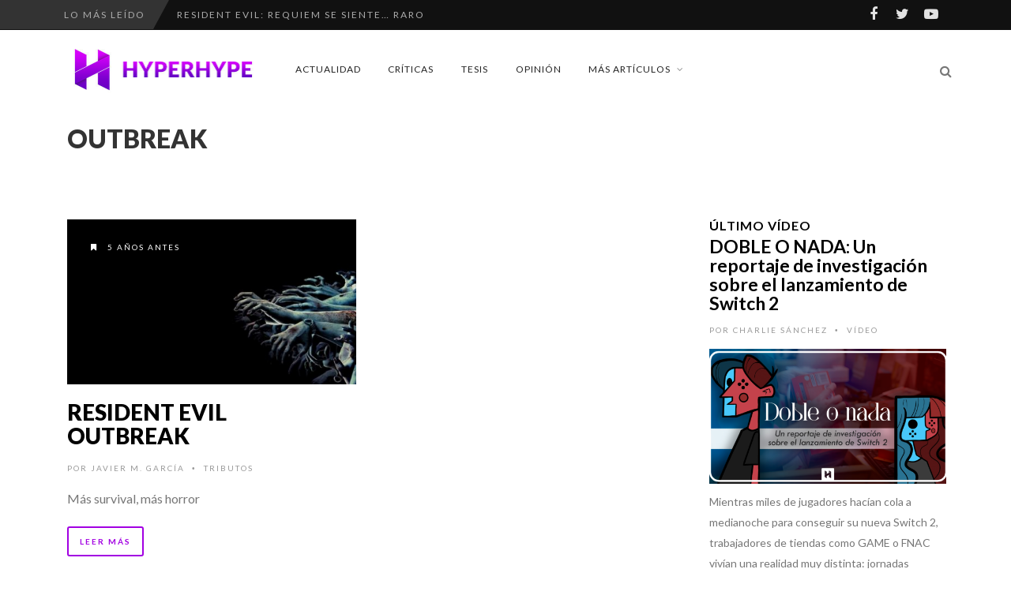

--- FILE ---
content_type: text/html; charset=UTF-8
request_url: https://www.hyperhype.es/tag/outbreak/
body_size: 21679
content:
<!DOCTYPE html>
<!--[if IE 7]>
<html class="ie ie7" lang="es" prefix="og: https://ogp.me/ns#">
<![endif]-->
<!--[if IE 8]>
<html class="ie ie8" lang="es" prefix="og: https://ogp.me/ns#">
<![endif]-->
<!--[if !(IE 7) | !(IE 8) ]><!-->
<html lang="es" prefix="og: https://ogp.me/ns#">
<!--<![endif]-->
<head>
	<link rel="shortcut icon" href="https://www.hyperhype.es/wp-content/uploads/2017/10/Favicon.png"/>
	<meta charset="UTF-8">
    <meta name="viewport" content="width=device-width, initial-scale=1" />
	<link rel="pingback" href="https://www.hyperhype.es/xmlrpc.php">
		<style>img:is([sizes="auto" i], [sizes^="auto," i]) { contain-intrinsic-size: 3000px 1500px }</style>
	
<!-- Optimización para motores de búsqueda de Rank Math -  https://rankmath.com/ -->
<title>Outbreak Archives - HyperHype | Web de videojuegos 100% independiente</title>
<meta name="robots" content="index, follow, max-snippet:-1, max-video-preview:-1, max-image-preview:large"/>
<link rel="canonical" href="https://www.hyperhype.es/tag/outbreak/" />
<meta property="og:locale" content="es_ES" />
<meta property="og:type" content="article" />
<meta property="og:title" content="Outbreak Archives - HyperHype | Web de videojuegos 100% independiente" />
<meta property="og:url" content="https://www.hyperhype.es/tag/outbreak/" />
<meta property="article:publisher" content="https://www.facebook.com/HyperHypeWeb/" />
<meta property="og:image" content="https://www.hyperhype.es/wp-content/uploads/2021/01/HyperHype_Encabezado_2-e1609510767533.jpg" />
<meta property="og:image:secure_url" content="https://www.hyperhype.es/wp-content/uploads/2021/01/HyperHype_Encabezado_2-e1609510767533.jpg" />
<meta property="og:image:width" content="1920" />
<meta property="og:image:height" content="835" />
<meta property="og:image:alt" content="HyperHype" />
<meta property="og:image:type" content="image/jpeg" />
<meta name="twitter:card" content="summary_large_image" />
<meta name="twitter:title" content="Outbreak Archives - HyperHype | Web de videojuegos 100% independiente" />
<meta name="twitter:site" content="@hyperhypeweb" />
<meta name="twitter:image" content="https://www.hyperhype.es/wp-content/uploads/2021/01/HyperHype_Encabezado_2-e1609510767533.jpg" />
<meta name="twitter:label1" content="Entradas" />
<meta name="twitter:data1" content="1" />
<script type="application/ld+json" class="rank-math-schema">{"@context":"https://schema.org","@graph":[{"@type":"NewsMediaOrganization","@id":"https://www.hyperhype.es/#organization","name":"HyperHype | Web de videojuegos 100% independiente","url":"https://www.hyperhype.es","sameAs":["https://www.facebook.com/HyperHypeWeb/","https://twitter.com/hyperhypeweb"]},{"@type":"WebSite","@id":"https://www.hyperhype.es/#website","url":"https://www.hyperhype.es","publisher":{"@id":"https://www.hyperhype.es/#organization"},"inLanguage":"es"},{"@type":"CollectionPage","@id":"https://www.hyperhype.es/tag/outbreak/#webpage","url":"https://www.hyperhype.es/tag/outbreak/","name":"Outbreak Archives - HyperHype | Web de videojuegos 100% independiente","isPartOf":{"@id":"https://www.hyperhype.es/#website"},"inLanguage":"es"}]}</script>
<!-- /Plugin Rank Math WordPress SEO -->

<link rel='dns-prefetch' href='//fonts.googleapis.com' />
<link rel='dns-prefetch' href='//cdn.openshareweb.com' />
<link rel='dns-prefetch' href='//cdn.shareaholic.net' />
<link rel='dns-prefetch' href='//www.shareaholic.net' />
<link rel='dns-prefetch' href='//analytics.shareaholic.com' />
<link rel='dns-prefetch' href='//recs.shareaholic.com' />
<link rel='dns-prefetch' href='//partner.shareaholic.com' />
<link rel='preconnect' href='https://fonts.gstatic.com' crossorigin />
<link rel="alternate" type="application/rss+xml" title="HyperHype | Web de videojuegos 100% independiente &raquo; Feed" href="https://www.hyperhype.es/feed/" />
<link rel="alternate" type="application/rss+xml" title="HyperHype | Web de videojuegos 100% independiente &raquo; Feed de los comentarios" href="https://www.hyperhype.es/comments/feed/" />
<link rel="alternate" type="application/rss+xml" title="HyperHype | Web de videojuegos 100% independiente &raquo; Etiqueta Outbreak del feed" href="https://www.hyperhype.es/tag/outbreak/feed/" />
<!-- Shareaholic - https://www.shareaholic.com -->
<link rel='preload' href='//cdn.shareaholic.net/assets/pub/shareaholic.js' as='script'/>
<script data-no-minify='1' data-cfasync='false'>
_SHR_SETTINGS = {"endpoints":{"local_recs_url":"https:\/\/www.hyperhype.es\/wp-admin\/admin-ajax.php?action=shareaholic_permalink_related","ajax_url":"https:\/\/www.hyperhype.es\/wp-admin\/admin-ajax.php"},"site_id":"1ac6cb87e28c95c15196208327a8dafb"};
</script>
<script data-no-minify='1' data-cfasync='false' src='//cdn.shareaholic.net/assets/pub/shareaholic.js' data-shr-siteid='1ac6cb87e28c95c15196208327a8dafb' async ></script>

<!-- Shareaholic Content Tags -->
<meta name='shareaholic:site_name' content='HyperHype | Web de videojuegos 100% independiente' />
<meta name='shareaholic:language' content='es' />
<meta name='shareaholic:article_visibility' content='private' />
<meta name='shareaholic:site_id' content='1ac6cb87e28c95c15196208327a8dafb' />
<meta name='shareaholic:wp_version' content='9.7.13' />

<!-- Shareaholic Content Tags End -->
<script type="text/javascript">
/* <![CDATA[ */
window._wpemojiSettings = {"baseUrl":"https:\/\/s.w.org\/images\/core\/emoji\/15.0.3\/72x72\/","ext":".png","svgUrl":"https:\/\/s.w.org\/images\/core\/emoji\/15.0.3\/svg\/","svgExt":".svg","source":{"concatemoji":"https:\/\/www.hyperhype.es\/wp-includes\/js\/wp-emoji-release.min.js?ver=99e40ad818e55cb3fdb8d9b1a2643092"}};
/*! This file is auto-generated */
!function(i,n){var o,s,e;function c(e){try{var t={supportTests:e,timestamp:(new Date).valueOf()};sessionStorage.setItem(o,JSON.stringify(t))}catch(e){}}function p(e,t,n){e.clearRect(0,0,e.canvas.width,e.canvas.height),e.fillText(t,0,0);var t=new Uint32Array(e.getImageData(0,0,e.canvas.width,e.canvas.height).data),r=(e.clearRect(0,0,e.canvas.width,e.canvas.height),e.fillText(n,0,0),new Uint32Array(e.getImageData(0,0,e.canvas.width,e.canvas.height).data));return t.every(function(e,t){return e===r[t]})}function u(e,t,n){switch(t){case"flag":return n(e,"\ud83c\udff3\ufe0f\u200d\u26a7\ufe0f","\ud83c\udff3\ufe0f\u200b\u26a7\ufe0f")?!1:!n(e,"\ud83c\uddfa\ud83c\uddf3","\ud83c\uddfa\u200b\ud83c\uddf3")&&!n(e,"\ud83c\udff4\udb40\udc67\udb40\udc62\udb40\udc65\udb40\udc6e\udb40\udc67\udb40\udc7f","\ud83c\udff4\u200b\udb40\udc67\u200b\udb40\udc62\u200b\udb40\udc65\u200b\udb40\udc6e\u200b\udb40\udc67\u200b\udb40\udc7f");case"emoji":return!n(e,"\ud83d\udc26\u200d\u2b1b","\ud83d\udc26\u200b\u2b1b")}return!1}function f(e,t,n){var r="undefined"!=typeof WorkerGlobalScope&&self instanceof WorkerGlobalScope?new OffscreenCanvas(300,150):i.createElement("canvas"),a=r.getContext("2d",{willReadFrequently:!0}),o=(a.textBaseline="top",a.font="600 32px Arial",{});return e.forEach(function(e){o[e]=t(a,e,n)}),o}function t(e){var t=i.createElement("script");t.src=e,t.defer=!0,i.head.appendChild(t)}"undefined"!=typeof Promise&&(o="wpEmojiSettingsSupports",s=["flag","emoji"],n.supports={everything:!0,everythingExceptFlag:!0},e=new Promise(function(e){i.addEventListener("DOMContentLoaded",e,{once:!0})}),new Promise(function(t){var n=function(){try{var e=JSON.parse(sessionStorage.getItem(o));if("object"==typeof e&&"number"==typeof e.timestamp&&(new Date).valueOf()<e.timestamp+604800&&"object"==typeof e.supportTests)return e.supportTests}catch(e){}return null}();if(!n){if("undefined"!=typeof Worker&&"undefined"!=typeof OffscreenCanvas&&"undefined"!=typeof URL&&URL.createObjectURL&&"undefined"!=typeof Blob)try{var e="postMessage("+f.toString()+"("+[JSON.stringify(s),u.toString(),p.toString()].join(",")+"));",r=new Blob([e],{type:"text/javascript"}),a=new Worker(URL.createObjectURL(r),{name:"wpTestEmojiSupports"});return void(a.onmessage=function(e){c(n=e.data),a.terminate(),t(n)})}catch(e){}c(n=f(s,u,p))}t(n)}).then(function(e){for(var t in e)n.supports[t]=e[t],n.supports.everything=n.supports.everything&&n.supports[t],"flag"!==t&&(n.supports.everythingExceptFlag=n.supports.everythingExceptFlag&&n.supports[t]);n.supports.everythingExceptFlag=n.supports.everythingExceptFlag&&!n.supports.flag,n.DOMReady=!1,n.readyCallback=function(){n.DOMReady=!0}}).then(function(){return e}).then(function(){var e;n.supports.everything||(n.readyCallback(),(e=n.source||{}).concatemoji?t(e.concatemoji):e.wpemoji&&e.twemoji&&(t(e.twemoji),t(e.wpemoji)))}))}((window,document),window._wpemojiSettings);
/* ]]> */
</script>
<link rel='stylesheet' id='social-icons-widget-widget-css' href='https://www.hyperhype.es/wp-content/plugins/social-media-icons-widget/css/social_icons_widget.css?ver=99e40ad818e55cb3fdb8d9b1a2643092' type='text/css' media='all' />
<style id='wp-emoji-styles-inline-css' type='text/css'>

	img.wp-smiley, img.emoji {
		display: inline !important;
		border: none !important;
		box-shadow: none !important;
		height: 1em !important;
		width: 1em !important;
		margin: 0 0.07em !important;
		vertical-align: -0.1em !important;
		background: none !important;
		padding: 0 !important;
	}
</style>
<link rel='stylesheet' id='wp-block-library-css' href='https://www.hyperhype.es/wp-includes/css/dist/block-library/style.min.css?ver=99e40ad818e55cb3fdb8d9b1a2643092' type='text/css' media='all' />
<style id='classic-theme-styles-inline-css' type='text/css'>
/*! This file is auto-generated */
.wp-block-button__link{color:#fff;background-color:#32373c;border-radius:9999px;box-shadow:none;text-decoration:none;padding:calc(.667em + 2px) calc(1.333em + 2px);font-size:1.125em}.wp-block-file__button{background:#32373c;color:#fff;text-decoration:none}
</style>
<style id='global-styles-inline-css' type='text/css'>
:root{--wp--preset--aspect-ratio--square: 1;--wp--preset--aspect-ratio--4-3: 4/3;--wp--preset--aspect-ratio--3-4: 3/4;--wp--preset--aspect-ratio--3-2: 3/2;--wp--preset--aspect-ratio--2-3: 2/3;--wp--preset--aspect-ratio--16-9: 16/9;--wp--preset--aspect-ratio--9-16: 9/16;--wp--preset--color--black: #000000;--wp--preset--color--cyan-bluish-gray: #abb8c3;--wp--preset--color--white: #ffffff;--wp--preset--color--pale-pink: #f78da7;--wp--preset--color--vivid-red: #cf2e2e;--wp--preset--color--luminous-vivid-orange: #ff6900;--wp--preset--color--luminous-vivid-amber: #fcb900;--wp--preset--color--light-green-cyan: #7bdcb5;--wp--preset--color--vivid-green-cyan: #00d084;--wp--preset--color--pale-cyan-blue: #8ed1fc;--wp--preset--color--vivid-cyan-blue: #0693e3;--wp--preset--color--vivid-purple: #9b51e0;--wp--preset--gradient--vivid-cyan-blue-to-vivid-purple: linear-gradient(135deg,rgba(6,147,227,1) 0%,rgb(155,81,224) 100%);--wp--preset--gradient--light-green-cyan-to-vivid-green-cyan: linear-gradient(135deg,rgb(122,220,180) 0%,rgb(0,208,130) 100%);--wp--preset--gradient--luminous-vivid-amber-to-luminous-vivid-orange: linear-gradient(135deg,rgba(252,185,0,1) 0%,rgba(255,105,0,1) 100%);--wp--preset--gradient--luminous-vivid-orange-to-vivid-red: linear-gradient(135deg,rgba(255,105,0,1) 0%,rgb(207,46,46) 100%);--wp--preset--gradient--very-light-gray-to-cyan-bluish-gray: linear-gradient(135deg,rgb(238,238,238) 0%,rgb(169,184,195) 100%);--wp--preset--gradient--cool-to-warm-spectrum: linear-gradient(135deg,rgb(74,234,220) 0%,rgb(151,120,209) 20%,rgb(207,42,186) 40%,rgb(238,44,130) 60%,rgb(251,105,98) 80%,rgb(254,248,76) 100%);--wp--preset--gradient--blush-light-purple: linear-gradient(135deg,rgb(255,206,236) 0%,rgb(152,150,240) 100%);--wp--preset--gradient--blush-bordeaux: linear-gradient(135deg,rgb(254,205,165) 0%,rgb(254,45,45) 50%,rgb(107,0,62) 100%);--wp--preset--gradient--luminous-dusk: linear-gradient(135deg,rgb(255,203,112) 0%,rgb(199,81,192) 50%,rgb(65,88,208) 100%);--wp--preset--gradient--pale-ocean: linear-gradient(135deg,rgb(255,245,203) 0%,rgb(182,227,212) 50%,rgb(51,167,181) 100%);--wp--preset--gradient--electric-grass: linear-gradient(135deg,rgb(202,248,128) 0%,rgb(113,206,126) 100%);--wp--preset--gradient--midnight: linear-gradient(135deg,rgb(2,3,129) 0%,rgb(40,116,252) 100%);--wp--preset--font-size--small: 13px;--wp--preset--font-size--medium: 20px;--wp--preset--font-size--large: 36px;--wp--preset--font-size--x-large: 42px;--wp--preset--spacing--20: 0.44rem;--wp--preset--spacing--30: 0.67rem;--wp--preset--spacing--40: 1rem;--wp--preset--spacing--50: 1.5rem;--wp--preset--spacing--60: 2.25rem;--wp--preset--spacing--70: 3.38rem;--wp--preset--spacing--80: 5.06rem;--wp--preset--shadow--natural: 6px 6px 9px rgba(0, 0, 0, 0.2);--wp--preset--shadow--deep: 12px 12px 50px rgba(0, 0, 0, 0.4);--wp--preset--shadow--sharp: 6px 6px 0px rgba(0, 0, 0, 0.2);--wp--preset--shadow--outlined: 6px 6px 0px -3px rgba(255, 255, 255, 1), 6px 6px rgba(0, 0, 0, 1);--wp--preset--shadow--crisp: 6px 6px 0px rgba(0, 0, 0, 1);}:where(.is-layout-flex){gap: 0.5em;}:where(.is-layout-grid){gap: 0.5em;}body .is-layout-flex{display: flex;}.is-layout-flex{flex-wrap: wrap;align-items: center;}.is-layout-flex > :is(*, div){margin: 0;}body .is-layout-grid{display: grid;}.is-layout-grid > :is(*, div){margin: 0;}:where(.wp-block-columns.is-layout-flex){gap: 2em;}:where(.wp-block-columns.is-layout-grid){gap: 2em;}:where(.wp-block-post-template.is-layout-flex){gap: 1.25em;}:where(.wp-block-post-template.is-layout-grid){gap: 1.25em;}.has-black-color{color: var(--wp--preset--color--black) !important;}.has-cyan-bluish-gray-color{color: var(--wp--preset--color--cyan-bluish-gray) !important;}.has-white-color{color: var(--wp--preset--color--white) !important;}.has-pale-pink-color{color: var(--wp--preset--color--pale-pink) !important;}.has-vivid-red-color{color: var(--wp--preset--color--vivid-red) !important;}.has-luminous-vivid-orange-color{color: var(--wp--preset--color--luminous-vivid-orange) !important;}.has-luminous-vivid-amber-color{color: var(--wp--preset--color--luminous-vivid-amber) !important;}.has-light-green-cyan-color{color: var(--wp--preset--color--light-green-cyan) !important;}.has-vivid-green-cyan-color{color: var(--wp--preset--color--vivid-green-cyan) !important;}.has-pale-cyan-blue-color{color: var(--wp--preset--color--pale-cyan-blue) !important;}.has-vivid-cyan-blue-color{color: var(--wp--preset--color--vivid-cyan-blue) !important;}.has-vivid-purple-color{color: var(--wp--preset--color--vivid-purple) !important;}.has-black-background-color{background-color: var(--wp--preset--color--black) !important;}.has-cyan-bluish-gray-background-color{background-color: var(--wp--preset--color--cyan-bluish-gray) !important;}.has-white-background-color{background-color: var(--wp--preset--color--white) !important;}.has-pale-pink-background-color{background-color: var(--wp--preset--color--pale-pink) !important;}.has-vivid-red-background-color{background-color: var(--wp--preset--color--vivid-red) !important;}.has-luminous-vivid-orange-background-color{background-color: var(--wp--preset--color--luminous-vivid-orange) !important;}.has-luminous-vivid-amber-background-color{background-color: var(--wp--preset--color--luminous-vivid-amber) !important;}.has-light-green-cyan-background-color{background-color: var(--wp--preset--color--light-green-cyan) !important;}.has-vivid-green-cyan-background-color{background-color: var(--wp--preset--color--vivid-green-cyan) !important;}.has-pale-cyan-blue-background-color{background-color: var(--wp--preset--color--pale-cyan-blue) !important;}.has-vivid-cyan-blue-background-color{background-color: var(--wp--preset--color--vivid-cyan-blue) !important;}.has-vivid-purple-background-color{background-color: var(--wp--preset--color--vivid-purple) !important;}.has-black-border-color{border-color: var(--wp--preset--color--black) !important;}.has-cyan-bluish-gray-border-color{border-color: var(--wp--preset--color--cyan-bluish-gray) !important;}.has-white-border-color{border-color: var(--wp--preset--color--white) !important;}.has-pale-pink-border-color{border-color: var(--wp--preset--color--pale-pink) !important;}.has-vivid-red-border-color{border-color: var(--wp--preset--color--vivid-red) !important;}.has-luminous-vivid-orange-border-color{border-color: var(--wp--preset--color--luminous-vivid-orange) !important;}.has-luminous-vivid-amber-border-color{border-color: var(--wp--preset--color--luminous-vivid-amber) !important;}.has-light-green-cyan-border-color{border-color: var(--wp--preset--color--light-green-cyan) !important;}.has-vivid-green-cyan-border-color{border-color: var(--wp--preset--color--vivid-green-cyan) !important;}.has-pale-cyan-blue-border-color{border-color: var(--wp--preset--color--pale-cyan-blue) !important;}.has-vivid-cyan-blue-border-color{border-color: var(--wp--preset--color--vivid-cyan-blue) !important;}.has-vivid-purple-border-color{border-color: var(--wp--preset--color--vivid-purple) !important;}.has-vivid-cyan-blue-to-vivid-purple-gradient-background{background: var(--wp--preset--gradient--vivid-cyan-blue-to-vivid-purple) !important;}.has-light-green-cyan-to-vivid-green-cyan-gradient-background{background: var(--wp--preset--gradient--light-green-cyan-to-vivid-green-cyan) !important;}.has-luminous-vivid-amber-to-luminous-vivid-orange-gradient-background{background: var(--wp--preset--gradient--luminous-vivid-amber-to-luminous-vivid-orange) !important;}.has-luminous-vivid-orange-to-vivid-red-gradient-background{background: var(--wp--preset--gradient--luminous-vivid-orange-to-vivid-red) !important;}.has-very-light-gray-to-cyan-bluish-gray-gradient-background{background: var(--wp--preset--gradient--very-light-gray-to-cyan-bluish-gray) !important;}.has-cool-to-warm-spectrum-gradient-background{background: var(--wp--preset--gradient--cool-to-warm-spectrum) !important;}.has-blush-light-purple-gradient-background{background: var(--wp--preset--gradient--blush-light-purple) !important;}.has-blush-bordeaux-gradient-background{background: var(--wp--preset--gradient--blush-bordeaux) !important;}.has-luminous-dusk-gradient-background{background: var(--wp--preset--gradient--luminous-dusk) !important;}.has-pale-ocean-gradient-background{background: var(--wp--preset--gradient--pale-ocean) !important;}.has-electric-grass-gradient-background{background: var(--wp--preset--gradient--electric-grass) !important;}.has-midnight-gradient-background{background: var(--wp--preset--gradient--midnight) !important;}.has-small-font-size{font-size: var(--wp--preset--font-size--small) !important;}.has-medium-font-size{font-size: var(--wp--preset--font-size--medium) !important;}.has-large-font-size{font-size: var(--wp--preset--font-size--large) !important;}.has-x-large-font-size{font-size: var(--wp--preset--font-size--x-large) !important;}
:where(.wp-block-post-template.is-layout-flex){gap: 1.25em;}:where(.wp-block-post-template.is-layout-grid){gap: 1.25em;}
:where(.wp-block-columns.is-layout-flex){gap: 2em;}:where(.wp-block-columns.is-layout-grid){gap: 2em;}
:root :where(.wp-block-pullquote){font-size: 1.5em;line-height: 1.6;}
</style>
<link rel='stylesheet' id='wp-ulike-css' href='https://www.hyperhype.es/wp-content/plugins/wp-ulike/assets/css/wp-ulike.min.css?ver=4.7.9.1' type='text/css' media='all' />
<link rel='stylesheet' id='wp-ulike-custom-css' href='https://www.hyperhype.es/wp-content/uploads/wp-ulike/custom.css?ver=4.7.9.1' type='text/css' media='all' />
<link rel='stylesheet' id='font-awesome-css' href='https://www.hyperhype.es/wp-content/themes/edition2/css/font-awesome/css/font-awesome.min.css?ver=4.3.0' type='text/css' media='all' />
<link rel='stylesheet' id='bootstrap-css' href='https://www.hyperhype.es/wp-content/themes/edition2/css/bootstrap.min.css?ver=99e40ad818e55cb3fdb8d9b1a2643092' type='text/css' media='all' />
<link rel='stylesheet' id='theme-styles-css' href='https://www.hyperhype.es/wp-content/themes/edition2/style.css?ver=99e40ad818e55cb3fdb8d9b1a2643092' type='text/css' media='all' />
<style id='theme-styles-inline-css' type='text/css'>
/* Custom CSS */ 
 /*.mejs-container, .mejs-container .mejs-controls, .mejs-embed, .mejs-embed body
//{
//background: #FFFFFF !important;
//}

/*

.wp-post-image {
  max-width: 100% !important;
  height: auto !important;
  object-fit: cover !important;
  object-position: center !important;
  display: block !important;
    
}
*/

.halfgrid img{
      aspect-ratio: 0.94 / 1 !important;
}
</style>
<!--[if IE 8]>
<link rel='stylesheet' id='ie8-css' href='https://www.hyperhype.es/wp-content/themes/edition2/css/ie8.css?ver=99e40ad818e55cb3fdb8d9b1a2643092' type='text/css' media='all' />
<![endif]-->
<link rel='stylesheet' id='recent-posts-widget-with-thumbnails-public-style-css' href='https://www.hyperhype.es/wp-content/plugins/recent-posts-widget-with-thumbnails/public.css?ver=7.1.1' type='text/css' media='all' />
<link rel='stylesheet' id='um_modal-css' href='https://www.hyperhype.es/wp-content/plugins/ultimate-member/assets/css/um-modal.min.css?ver=2.10.4' type='text/css' media='all' />
<link rel='stylesheet' id='um_ui-css' href='https://www.hyperhype.es/wp-content/plugins/ultimate-member/assets/libs/jquery-ui/jquery-ui.min.css?ver=1.13.2' type='text/css' media='all' />
<link rel='stylesheet' id='um_tipsy-css' href='https://www.hyperhype.es/wp-content/plugins/ultimate-member/assets/libs/tipsy/tipsy.min.css?ver=1.0.0a' type='text/css' media='all' />
<link rel='stylesheet' id='um_raty-css' href='https://www.hyperhype.es/wp-content/plugins/ultimate-member/assets/libs/raty/um-raty.min.css?ver=2.6.0' type='text/css' media='all' />
<link rel='stylesheet' id='select2-css' href='https://www.hyperhype.es/wp-content/plugins/ultimate-member/assets/libs/select2/select2.min.css?ver=4.0.13' type='text/css' media='all' />
<link rel='stylesheet' id='um_fileupload-css' href='https://www.hyperhype.es/wp-content/plugins/ultimate-member/assets/css/um-fileupload.min.css?ver=2.10.4' type='text/css' media='all' />
<link rel='stylesheet' id='um_confirm-css' href='https://www.hyperhype.es/wp-content/plugins/ultimate-member/assets/libs/um-confirm/um-confirm.min.css?ver=1.0' type='text/css' media='all' />
<link rel='stylesheet' id='um_datetime-css' href='https://www.hyperhype.es/wp-content/plugins/ultimate-member/assets/libs/pickadate/default.min.css?ver=3.6.2' type='text/css' media='all' />
<link rel='stylesheet' id='um_datetime_date-css' href='https://www.hyperhype.es/wp-content/plugins/ultimate-member/assets/libs/pickadate/default.date.min.css?ver=3.6.2' type='text/css' media='all' />
<link rel='stylesheet' id='um_datetime_time-css' href='https://www.hyperhype.es/wp-content/plugins/ultimate-member/assets/libs/pickadate/default.time.min.css?ver=3.6.2' type='text/css' media='all' />
<link rel='stylesheet' id='um_fonticons_ii-css' href='https://www.hyperhype.es/wp-content/plugins/ultimate-member/assets/libs/legacy/fonticons/fonticons-ii.min.css?ver=2.10.4' type='text/css' media='all' />
<link rel='stylesheet' id='um_fonticons_fa-css' href='https://www.hyperhype.es/wp-content/plugins/ultimate-member/assets/libs/legacy/fonticons/fonticons-fa.min.css?ver=2.10.4' type='text/css' media='all' />
<link rel='stylesheet' id='um_fontawesome-css' href='https://www.hyperhype.es/wp-content/plugins/ultimate-member/assets/css/um-fontawesome.min.css?ver=6.5.2' type='text/css' media='all' />
<link rel='stylesheet' id='um_common-css' href='https://www.hyperhype.es/wp-content/plugins/ultimate-member/assets/css/common.min.css?ver=2.10.4' type='text/css' media='all' />
<link rel='stylesheet' id='um_responsive-css' href='https://www.hyperhype.es/wp-content/plugins/ultimate-member/assets/css/um-responsive.min.css?ver=2.10.4' type='text/css' media='all' />
<link rel='stylesheet' id='um_styles-css' href='https://www.hyperhype.es/wp-content/plugins/ultimate-member/assets/css/um-styles.min.css?ver=2.10.4' type='text/css' media='all' />
<link rel='stylesheet' id='um_crop-css' href='https://www.hyperhype.es/wp-content/plugins/ultimate-member/assets/libs/cropper/cropper.min.css?ver=1.6.1' type='text/css' media='all' />
<link rel='stylesheet' id='um_profile-css' href='https://www.hyperhype.es/wp-content/plugins/ultimate-member/assets/css/um-profile.min.css?ver=2.10.4' type='text/css' media='all' />
<link rel='stylesheet' id='um_account-css' href='https://www.hyperhype.es/wp-content/plugins/ultimate-member/assets/css/um-account.min.css?ver=2.10.4' type='text/css' media='all' />
<link rel='stylesheet' id='um_misc-css' href='https://www.hyperhype.es/wp-content/plugins/ultimate-member/assets/css/um-misc.min.css?ver=2.10.4' type='text/css' media='all' />
<link rel='stylesheet' id='um_default_css-css' href='https://www.hyperhype.es/wp-content/plugins/ultimate-member/assets/css/um-old-default.min.css?ver=2.10.4' type='text/css' media='all' />
<link rel="preload" as="style" href="https://fonts.googleapis.com/css?family=Lato:900,300,700,400&#038;display=swap&#038;ver=1746527032" /><link rel="stylesheet" href="https://fonts.googleapis.com/css?family=Lato:900,300,700,400&#038;display=swap&#038;ver=1746527032" media="print" onload="this.media='all'"><noscript><link rel="stylesheet" href="https://fonts.googleapis.com/css?family=Lato:900,300,700,400&#038;display=swap&#038;ver=1746527032" /></noscript><link rel='stylesheet' id='themewich-shortcodes-css' href='https://www.hyperhype.es/wp-content/plugins/themewich-shortcodes/css/themewich-shortcodes.css?ver=99e40ad818e55cb3fdb8d9b1a2643092' type='text/css' media='all' />
<script type="text/javascript" id="altcha-widget-custom-options-js-after">
/* <![CDATA[ */
(() => { window.ALTCHA_WIDGET_ATTRS = {"challengeurl":"https:\/\/www.hyperhype.es\/wp-json\/altcha\/v1\/challenge","strings":"{\"error\":\"La verificaci\\u00f3n ha fallado. Int\\u00e9ntelo de nuevo m\\u00e1s tarde.\",\"footer\":\"Protegido por <a href=\\\"https:\\\/\\\/altcha.org\\\/\\\" target=\\\"_blank\\\">ALTCHA<\\\/a>\",\"label\":\"No soy un robot\",\"verified\":\"Verificado\",\"verifying\":\"Verificando...\",\"waitAlert\":\"Verificando... por favor, espere.\"}","hidefooter":"1"}; })();
/* ]]> */
</script>
<script type="text/javascript" src="https://www.hyperhype.es/wp-includes/js/jquery/jquery.min.js?ver=3.7.1" id="jquery-core-js"></script>
<script type="text/javascript" src="https://www.hyperhype.es/wp-includes/js/jquery/jquery-migrate.min.js?ver=3.4.1" id="jquery-migrate-js"></script>
<script type="text/javascript" src="https://www.hyperhype.es/wp-content/plugins/themewich-shortcodes/js/modernizr.min.js?ver=2.8.2" id="modernizr-js"></script>
<script type="text/javascript" src="https://www.hyperhype.es/wp-content/themes/edition2/js/fixto.min.js?ver=0.3.0" id="fixto-js"></script>
<script type="text/javascript" src="https://www.hyperhype.es/wp-content/themes/edition2/js/respond.min.js?ver=1.4.2" id="respond-js"></script>
<script type="text/javascript" src="https://www.hyperhype.es/wp-content/plugins/ultimate-member/assets/js/um-gdpr.min.js?ver=2.10.4" id="um-gdpr-js"></script>
<link rel="https://api.w.org/" href="https://www.hyperhype.es/wp-json/" /><link rel="alternate" title="JSON" type="application/json" href="https://www.hyperhype.es/wp-json/wp/v2/tags/6617" /><meta name="generator" content="Redux 4.5.7" />  <script src="https://cdn.onesignal.com/sdks/web/v16/OneSignalSDK.page.js" defer></script>
  <script>
          window.OneSignalDeferred = window.OneSignalDeferred || [];
          OneSignalDeferred.push(async function(OneSignal) {
            await OneSignal.init({
              appId: "1bd931a9-1aa9-4a3f-8e0a-d6fddbe4e00e",
              serviceWorkerOverrideForTypical: true,
              path: "https://www.hyperhype.es/wp-content/plugins/onesignal-free-web-push-notifications/sdk_files/",
              serviceWorkerParam: { scope: "/wp-content/plugins/onesignal-free-web-push-notifications/sdk_files/push/onesignal/" },
              serviceWorkerPath: "OneSignalSDKWorker.js",
            });
          });

          // Unregister the legacy OneSignal service worker to prevent scope conflicts
          navigator.serviceWorker.getRegistrations().then((registrations) => {
            // Iterate through all registered service workers
            registrations.forEach((registration) => {
              // Check the script URL to identify the specific service worker
              if (registration.active && registration.active.scriptURL.includes('OneSignalSDKWorker.js.php')) {
                // Unregister the service worker
                registration.unregister().then((success) => {
                  if (success) {
                    console.log('OneSignalSW: Successfully unregistered:', registration.active.scriptURL);
                  } else {
                    console.log('OneSignalSW: Failed to unregister:', registration.active.scriptURL);
                  }
                });
              }
            });
          }).catch((error) => {
            console.error('Error fetching service worker registrations:', error);
          });
        </script>
<meta name="generator" content="performance-lab 3.9.0; plugins: speculation-rules">
<meta name="generator" content="speculation-rules 1.5.0">

      <!--Customizer CSS-->
      <style type="text/css">
           #sitecontainer,
        .rightside,
        .sidebar,
        .pagination .pagenumbers,
        .woocommerce nav.woocommerce-pagination .page-numbers,
        .full-post .full-image-section .fullcontent,
        .tw-tabs-shortcode .ui-state-active,
        .tw-tabs-shortcode .ui-widget-content .ui-state-active,
        .tw-tabs-shortcode .ui-widget-header .ui-state-active { background:#ffffff; }           .badge a,
        .widget .tagcloud a,
        .woocommerce span.onsale,
        .badgesliver.highlight, .sharing a .sharecircle,
        .tabswrap ul.tabs li a.active, .tabswrap ul.tabs li a:hover,
        .woocommerce div.product .woocommerce-tabs ul.tabs li.active,
        .breakdown .line,
        .woocommerce #respond input#submit.alt,
        .woocommerce a.button.alt,
        .woocommerce button.button.alt,
        .woocommerce input.button.alt { background:#a200e2; }           .pagetitleloading .pagercontainer #bx-pager a.active,
        .pagetitleloading .pagercontainer #bx-pager a:hover,
        a.more-link, .regular-posts a.more-link, .woocommerce a.button,
        .woocommerce #respond input#submit.alt, .woocommerce a.button.alt,
        .woocommerce #respond input#submit, .woocommerce input.button,
        .woocommerce button.button.alt, .woocommerce input.button.alt,
        .pie, .c100 .bar, .c100.p51 .fill, .c100.p52 .fill,
        .c100.p53 .fill, .c100.p54 .fill, .c100.p55 .fill,
        .c100.p56 .fill, .c100.p57 .fill, .c100.p58 .fill,
        .c100.p59 .fill, .c100.p60 .fill, .c100.p61 .fill,
        .c100.p62 .fill, .c100.p63 .fill, .c100.p64 .fill,
        .c100.p65 .fill, .c100.p66 .fill, .c100.p67 .fill,
        .c100.p68 .fill, .c100.p69 .fill, .c100.p70 .fill,
        .c100.p71 .fill, .c100.p72 .fill, .c100.p73 .fill,
        .c100.p74 .fill, .c100.p75 .fill, .c100.p76 .fill,
        .c100.p77 .fill, .c100.p78 .fill, .c100.p79 .fill,
        .c100.p80 .fill, .c100.p81 .fill, .c100.p82 .fill,
        .c100.p83 .fill, .c100.p84 .fill, .c100.p85 .fill,
        .c100.p86 .fill, .c100.p87 .fill, .c100.p88 .fill,
        .c100.p89 .fill, .c100.p90 .fill, .c100.p91 .fill,
        .c100.p92 .fill, .c100.p93 .fill, .c100.p94 .fill,
        .c100.p95 .fill, .c100.p96 .fill, .c100.p97 .fill,
        .c100.p98 .fill, .c100.p99 .fill, .c100.p100 .fill,
        .tw-button, a.tw-button, .tw-postshortcode a.more-link { border-color:#a200e2; }           a, a:hover, #share-box span, .thumbintro span a,
        .c100:hover > span, a.more-link,
        span.highlight,
        .score,
        .button,
        .tw-button,
        a.tw-button,
        a.button,
        a.more-link,
        .woocommerce a.button,
        .woocommerce ul.products li.product .price,
        .woocommerce .woocommerce-product-rating .star-rating,
        .woocommerce #respond input#submit, .woocommerce input.button,
        #submit,
        input[type=button],
        .tw-postshortcode a.more-link,
        input[type=submit],
        .single .authorinfo.not-full a:hover,
        .tw-button, a.tw-button, .tw-postshortcode a.more-link { color:#a200e2; }           .tabswrap ul.tabs a:hover, a.more-link:hover,
        .regular-posts a.more-link:hover,.button:hover,
        .tw-button:hover,
        a.tw-button:hover,
        a.button:hover,
        a.more-link:hover,
        .woocommerce a.button:hover,
        .woocommerce #respond input#submit:hover, .woocommerce input.button:hover,
        #submit:hover,
        .tw-postshortcode a.more-link:hover,
        input[type=submit]:hover,
        input[type=button]:hover,
        .button:active,
        .tw-button:active,
        a.tw-button:active,
        a.button:active,
        a.more-link:active,
        #submit:active,
        .tw-postshortcode a.more-link:active,
        input[type=submit]:active,
        input[type=button]:active { background:#a200e2; }           .pagetitleloading .pagercontainer .bx-slider-pager a.active,
        .pagetitleloading .pagercontainer .bx-slider-pager a:hover,
        .button,
        .tw-button,
        a.tw-button,
        a.button,
        a.more-link,
        #submit,
        .tw-postshortcode a.more-link,
        input[type=submit],
        input[type=button],
        .top-nav.altnav #menu > ul > li > a:hover,
        .top-nav.altnav #menu > ul > li.sfHover > a,
        .top-nav.altnav #menu > ul > li.current_page_item > a { border-color:#a200e2; }           .badge a:before, .badgesliver.highlight:before { border-right-color:#a200e2; }           .badge a:after, .badgesliver.highlight:after { border-left-color:#a200e2; }           *::selection { background:#a200e2; }           .badge a.category-2,
          .highlight_category_2 a.more-link:hover,
          .highlight_category_2 .tagcloud.badge a,
          .highlight_category_2 .widget .tagcloud a,
          .highlight_category_2 .sharing a.post-share .sharecircle,
          .highlight_category_2 input[type=submit]:hover,
          .highlight_category_2 #submit:hover,
          .highlight_category_2 .breakdown .line,
          .highlight_category_2 .ie8 .c100,
          .highlight_category_2 .ie8 .section .c100,
          .highlight_category_2 .ie8 .section .inner-content .c100 { background:#a200e2; }.highlight_category_2 .postcontent p a,
          .tiny-details a.category-2:hover,
          .highlight_category_2 .commentwrapper p a,
          .highlight_category_2 .singlecomment a:hover,
          .highlight_category_2 #respond a:hover,
          .highlight_category_2 .postcontent p a:hover,
          .highlight_category_2 #share-box span,
          .highlight_category_2 .breakdown .c100:hover > span,
          .highlight_category_2 .reviewtop .c100:hover > span,
          .highlight_category_2 .score,
          .highlight_category_2 .tw-button,
          .highlight_category_2 a.tw-button,
          .highlight_category_2 a.button,
          .highlight_category_2 a:hover,
          .highlight_category_2 a.more-link,
          .highlight_category_2 #submit,
          .highlight_category_2 .tw-postshortcode a.more-link,
          .highlight_category_2 input[type=submit],
          .highlight_category_2 .authorinfo.not-full a:hover { color:#a200e2; }.highlight_category_2 .pie,
          .highlight_category_2 .c100 .bar,
          .highlight_category_2 .c100 .fill,
          .highlight_category_2 a.more-link,
          .highlight_category_2 #submit,
          .highlight_category_2 input[type=submit],
          .pagetitleloading .pagercontainer .bx-slider-pager .highlight_category_2 a.active,
          .pagetitleloading .pagercontainer .bx-slider-pager .highlight_category_2 a:hover { border-color:#a200e2; }.badge a.category-2:after,
          .single .highlight_category_2 .tagcloud.badge a:after { border-left-color:#a200e2; }.badge a.category-2:before,
          .single .highlight_category_2 .tagcloud.badge a:before { border-right-color:#a200e2; }.badge a.category-3,
          .highlight_category_3 a.more-link:hover,
          .highlight_category_3 .tagcloud.badge a,
          .highlight_category_3 .widget .tagcloud a,
          .highlight_category_3 .sharing a.post-share .sharecircle,
          .highlight_category_3 input[type=submit]:hover,
          .highlight_category_3 #submit:hover,
          .highlight_category_3 .breakdown .line,
          .highlight_category_3 .ie8 .c100,
          .highlight_category_3 .ie8 .section .c100,
          .highlight_category_3 .ie8 .section .inner-content .c100 { background:#a200e2; }.highlight_category_3 .postcontent p a,
          .tiny-details a.category-3:hover,
          .highlight_category_3 .commentwrapper p a,
          .highlight_category_3 .singlecomment a:hover,
          .highlight_category_3 #respond a:hover,
          .highlight_category_3 .postcontent p a:hover,
          .highlight_category_3 #share-box span,
          .highlight_category_3 .breakdown .c100:hover > span,
          .highlight_category_3 .reviewtop .c100:hover > span,
          .highlight_category_3 .score,
          .highlight_category_3 .tw-button,
          .highlight_category_3 a.tw-button,
          .highlight_category_3 a.button,
          .highlight_category_3 a:hover,
          .highlight_category_3 a.more-link,
          .highlight_category_3 #submit,
          .highlight_category_3 .tw-postshortcode a.more-link,
          .highlight_category_3 input[type=submit],
          .highlight_category_3 .authorinfo.not-full a:hover { color:#a200e2; }.highlight_category_3 .pie,
          .highlight_category_3 .c100 .bar,
          .highlight_category_3 .c100 .fill,
          .highlight_category_3 a.more-link,
          .highlight_category_3 #submit,
          .highlight_category_3 input[type=submit],
          .pagetitleloading .pagercontainer .bx-slider-pager .highlight_category_3 a.active,
          .pagetitleloading .pagercontainer .bx-slider-pager .highlight_category_3 a:hover { border-color:#a200e2; }.badge a.category-3:after,
          .single .highlight_category_3 .tagcloud.badge a:after { border-left-color:#a200e2; }.badge a.category-3:before,
          .single .highlight_category_3 .tagcloud.badge a:before { border-right-color:#a200e2; }.badge a.category-4,
          .highlight_category_4 a.more-link:hover,
          .highlight_category_4 .tagcloud.badge a,
          .highlight_category_4 .widget .tagcloud a,
          .highlight_category_4 .sharing a.post-share .sharecircle,
          .highlight_category_4 input[type=submit]:hover,
          .highlight_category_4 #submit:hover,
          .highlight_category_4 .breakdown .line,
          .highlight_category_4 .ie8 .c100,
          .highlight_category_4 .ie8 .section .c100,
          .highlight_category_4 .ie8 .section .inner-content .c100 { background:#a200e2; }.highlight_category_4 .postcontent p a,
          .tiny-details a.category-4:hover,
          .highlight_category_4 .commentwrapper p a,
          .highlight_category_4 .singlecomment a:hover,
          .highlight_category_4 #respond a:hover,
          .highlight_category_4 .postcontent p a:hover,
          .highlight_category_4 #share-box span,
          .highlight_category_4 .breakdown .c100:hover > span,
          .highlight_category_4 .reviewtop .c100:hover > span,
          .highlight_category_4 .score,
          .highlight_category_4 .tw-button,
          .highlight_category_4 a.tw-button,
          .highlight_category_4 a.button,
          .highlight_category_4 a:hover,
          .highlight_category_4 a.more-link,
          .highlight_category_4 #submit,
          .highlight_category_4 .tw-postshortcode a.more-link,
          .highlight_category_4 input[type=submit],
          .highlight_category_4 .authorinfo.not-full a:hover { color:#a200e2; }.highlight_category_4 .pie,
          .highlight_category_4 .c100 .bar,
          .highlight_category_4 .c100 .fill,
          .highlight_category_4 a.more-link,
          .highlight_category_4 #submit,
          .highlight_category_4 input[type=submit],
          .pagetitleloading .pagercontainer .bx-slider-pager .highlight_category_4 a.active,
          .pagetitleloading .pagercontainer .bx-slider-pager .highlight_category_4 a:hover { border-color:#a200e2; }.badge a.category-4:after,
          .single .highlight_category_4 .tagcloud.badge a:after { border-left-color:#a200e2; }.badge a.category-4:before,
          .single .highlight_category_4 .tagcloud.badge a:before { border-right-color:#a200e2; }.badge a.category-5,
          .highlight_category_5 a.more-link:hover,
          .highlight_category_5 .tagcloud.badge a,
          .highlight_category_5 .widget .tagcloud a,
          .highlight_category_5 .sharing a.post-share .sharecircle,
          .highlight_category_5 input[type=submit]:hover,
          .highlight_category_5 #submit:hover,
          .highlight_category_5 .breakdown .line,
          .highlight_category_5 .ie8 .c100,
          .highlight_category_5 .ie8 .section .c100,
          .highlight_category_5 .ie8 .section .inner-content .c100 { background:#a200e2; }.highlight_category_5 .postcontent p a,
          .tiny-details a.category-5:hover,
          .highlight_category_5 .commentwrapper p a,
          .highlight_category_5 .singlecomment a:hover,
          .highlight_category_5 #respond a:hover,
          .highlight_category_5 .postcontent p a:hover,
          .highlight_category_5 #share-box span,
          .highlight_category_5 .breakdown .c100:hover > span,
          .highlight_category_5 .reviewtop .c100:hover > span,
          .highlight_category_5 .score,
          .highlight_category_5 .tw-button,
          .highlight_category_5 a.tw-button,
          .highlight_category_5 a.button,
          .highlight_category_5 a:hover,
          .highlight_category_5 a.more-link,
          .highlight_category_5 #submit,
          .highlight_category_5 .tw-postshortcode a.more-link,
          .highlight_category_5 input[type=submit],
          .highlight_category_5 .authorinfo.not-full a:hover { color:#a200e2; }.highlight_category_5 .pie,
          .highlight_category_5 .c100 .bar,
          .highlight_category_5 .c100 .fill,
          .highlight_category_5 a.more-link,
          .highlight_category_5 #submit,
          .highlight_category_5 input[type=submit],
          .pagetitleloading .pagercontainer .bx-slider-pager .highlight_category_5 a.active,
          .pagetitleloading .pagercontainer .bx-slider-pager .highlight_category_5 a:hover { border-color:#a200e2; }.badge a.category-5:after,
          .single .highlight_category_5 .tagcloud.badge a:after { border-left-color:#a200e2; }.badge a.category-5:before,
          .single .highlight_category_5 .tagcloud.badge a:before { border-right-color:#a200e2; }.badge a.category-6,
          .highlight_category_6 a.more-link:hover,
          .highlight_category_6 .tagcloud.badge a,
          .highlight_category_6 .widget .tagcloud a,
          .highlight_category_6 .sharing a.post-share .sharecircle,
          .highlight_category_6 input[type=submit]:hover,
          .highlight_category_6 #submit:hover,
          .highlight_category_6 .breakdown .line,
          .highlight_category_6 .ie8 .c100,
          .highlight_category_6 .ie8 .section .c100,
          .highlight_category_6 .ie8 .section .inner-content .c100 { background:#a200e2; }.highlight_category_6 .postcontent p a,
          .tiny-details a.category-6:hover,
          .highlight_category_6 .commentwrapper p a,
          .highlight_category_6 .singlecomment a:hover,
          .highlight_category_6 #respond a:hover,
          .highlight_category_6 .postcontent p a:hover,
          .highlight_category_6 #share-box span,
          .highlight_category_6 .breakdown .c100:hover > span,
          .highlight_category_6 .reviewtop .c100:hover > span,
          .highlight_category_6 .score,
          .highlight_category_6 .tw-button,
          .highlight_category_6 a.tw-button,
          .highlight_category_6 a.button,
          .highlight_category_6 a:hover,
          .highlight_category_6 a.more-link,
          .highlight_category_6 #submit,
          .highlight_category_6 .tw-postshortcode a.more-link,
          .highlight_category_6 input[type=submit],
          .highlight_category_6 .authorinfo.not-full a:hover { color:#a200e2; }.highlight_category_6 .pie,
          .highlight_category_6 .c100 .bar,
          .highlight_category_6 .c100 .fill,
          .highlight_category_6 a.more-link,
          .highlight_category_6 #submit,
          .highlight_category_6 input[type=submit],
          .pagetitleloading .pagercontainer .bx-slider-pager .highlight_category_6 a.active,
          .pagetitleloading .pagercontainer .bx-slider-pager .highlight_category_6 a:hover { border-color:#a200e2; }.badge a.category-6:after,
          .single .highlight_category_6 .tagcloud.badge a:after { border-left-color:#a200e2; }.badge a.category-6:before,
          .single .highlight_category_6 .tagcloud.badge a:before { border-right-color:#a200e2; }.badge a.category-7,
          .highlight_category_7 a.more-link:hover,
          .highlight_category_7 .tagcloud.badge a,
          .highlight_category_7 .widget .tagcloud a,
          .highlight_category_7 .sharing a.post-share .sharecircle,
          .highlight_category_7 input[type=submit]:hover,
          .highlight_category_7 #submit:hover,
          .highlight_category_7 .breakdown .line,
          .highlight_category_7 .ie8 .c100,
          .highlight_category_7 .ie8 .section .c100,
          .highlight_category_7 .ie8 .section .inner-content .c100 { background:#a200e2; }.highlight_category_7 .postcontent p a,
          .tiny-details a.category-7:hover,
          .highlight_category_7 .commentwrapper p a,
          .highlight_category_7 .singlecomment a:hover,
          .highlight_category_7 #respond a:hover,
          .highlight_category_7 .postcontent p a:hover,
          .highlight_category_7 #share-box span,
          .highlight_category_7 .breakdown .c100:hover > span,
          .highlight_category_7 .reviewtop .c100:hover > span,
          .highlight_category_7 .score,
          .highlight_category_7 .tw-button,
          .highlight_category_7 a.tw-button,
          .highlight_category_7 a.button,
          .highlight_category_7 a:hover,
          .highlight_category_7 a.more-link,
          .highlight_category_7 #submit,
          .highlight_category_7 .tw-postshortcode a.more-link,
          .highlight_category_7 input[type=submit],
          .highlight_category_7 .authorinfo.not-full a:hover { color:#a200e2; }.highlight_category_7 .pie,
          .highlight_category_7 .c100 .bar,
          .highlight_category_7 .c100 .fill,
          .highlight_category_7 a.more-link,
          .highlight_category_7 #submit,
          .highlight_category_7 input[type=submit],
          .pagetitleloading .pagercontainer .bx-slider-pager .highlight_category_7 a.active,
          .pagetitleloading .pagercontainer .bx-slider-pager .highlight_category_7 a:hover { border-color:#a200e2; }.badge a.category-7:after,
          .single .highlight_category_7 .tagcloud.badge a:after { border-left-color:#a200e2; }.badge a.category-7:before,
          .single .highlight_category_7 .tagcloud.badge a:before { border-right-color:#a200e2; }.badge a.category-9,
          .highlight_category_9 a.more-link:hover,
          .highlight_category_9 .tagcloud.badge a,
          .highlight_category_9 .widget .tagcloud a,
          .highlight_category_9 .sharing a.post-share .sharecircle,
          .highlight_category_9 input[type=submit]:hover,
          .highlight_category_9 #submit:hover,
          .highlight_category_9 .breakdown .line,
          .highlight_category_9 .ie8 .c100,
          .highlight_category_9 .ie8 .section .c100,
          .highlight_category_9 .ie8 .section .inner-content .c100 { background:#a200e2; }.highlight_category_9 .postcontent p a,
          .tiny-details a.category-9:hover,
          .highlight_category_9 .commentwrapper p a,
          .highlight_category_9 .singlecomment a:hover,
          .highlight_category_9 #respond a:hover,
          .highlight_category_9 .postcontent p a:hover,
          .highlight_category_9 #share-box span,
          .highlight_category_9 .breakdown .c100:hover > span,
          .highlight_category_9 .reviewtop .c100:hover > span,
          .highlight_category_9 .score,
          .highlight_category_9 .tw-button,
          .highlight_category_9 a.tw-button,
          .highlight_category_9 a.button,
          .highlight_category_9 a:hover,
          .highlight_category_9 a.more-link,
          .highlight_category_9 #submit,
          .highlight_category_9 .tw-postshortcode a.more-link,
          .highlight_category_9 input[type=submit],
          .highlight_category_9 .authorinfo.not-full a:hover { color:#a200e2; }.highlight_category_9 .pie,
          .highlight_category_9 .c100 .bar,
          .highlight_category_9 .c100 .fill,
          .highlight_category_9 a.more-link,
          .highlight_category_9 #submit,
          .highlight_category_9 input[type=submit],
          .pagetitleloading .pagercontainer .bx-slider-pager .highlight_category_9 a.active,
          .pagetitleloading .pagercontainer .bx-slider-pager .highlight_category_9 a:hover { border-color:#a200e2; }.badge a.category-9:after,
          .single .highlight_category_9 .tagcloud.badge a:after { border-left-color:#a200e2; }.badge a.category-9:before,
          .single .highlight_category_9 .tagcloud.badge a:before { border-right-color:#a200e2; }.badge a.category-11,
          .highlight_category_11 a.more-link:hover,
          .highlight_category_11 .tagcloud.badge a,
          .highlight_category_11 .widget .tagcloud a,
          .highlight_category_11 .sharing a.post-share .sharecircle,
          .highlight_category_11 input[type=submit]:hover,
          .highlight_category_11 #submit:hover,
          .highlight_category_11 .breakdown .line,
          .highlight_category_11 .ie8 .c100,
          .highlight_category_11 .ie8 .section .c100,
          .highlight_category_11 .ie8 .section .inner-content .c100 { background:#a200e2; }.highlight_category_11 .postcontent p a,
          .tiny-details a.category-11:hover,
          .highlight_category_11 .commentwrapper p a,
          .highlight_category_11 .singlecomment a:hover,
          .highlight_category_11 #respond a:hover,
          .highlight_category_11 .postcontent p a:hover,
          .highlight_category_11 #share-box span,
          .highlight_category_11 .breakdown .c100:hover > span,
          .highlight_category_11 .reviewtop .c100:hover > span,
          .highlight_category_11 .score,
          .highlight_category_11 .tw-button,
          .highlight_category_11 a.tw-button,
          .highlight_category_11 a.button,
          .highlight_category_11 a:hover,
          .highlight_category_11 a.more-link,
          .highlight_category_11 #submit,
          .highlight_category_11 .tw-postshortcode a.more-link,
          .highlight_category_11 input[type=submit],
          .highlight_category_11 .authorinfo.not-full a:hover { color:#a200e2; }.highlight_category_11 .pie,
          .highlight_category_11 .c100 .bar,
          .highlight_category_11 .c100 .fill,
          .highlight_category_11 a.more-link,
          .highlight_category_11 #submit,
          .highlight_category_11 input[type=submit],
          .pagetitleloading .pagercontainer .bx-slider-pager .highlight_category_11 a.active,
          .pagetitleloading .pagercontainer .bx-slider-pager .highlight_category_11 a:hover { border-color:#a200e2; }.badge a.category-11:after,
          .single .highlight_category_11 .tagcloud.badge a:after { border-left-color:#a200e2; }.badge a.category-11:before,
          .single .highlight_category_11 .tagcloud.badge a:before { border-right-color:#a200e2; }.badge a.category-18,
          .highlight_category_18 a.more-link:hover,
          .highlight_category_18 .tagcloud.badge a,
          .highlight_category_18 .widget .tagcloud a,
          .highlight_category_18 .sharing a.post-share .sharecircle,
          .highlight_category_18 input[type=submit]:hover,
          .highlight_category_18 #submit:hover,
          .highlight_category_18 .breakdown .line,
          .highlight_category_18 .ie8 .c100,
          .highlight_category_18 .ie8 .section .c100,
          .highlight_category_18 .ie8 .section .inner-content .c100 { background:#a200e2; }.highlight_category_18 .postcontent p a,
          .tiny-details a.category-18:hover,
          .highlight_category_18 .commentwrapper p a,
          .highlight_category_18 .singlecomment a:hover,
          .highlight_category_18 #respond a:hover,
          .highlight_category_18 .postcontent p a:hover,
          .highlight_category_18 #share-box span,
          .highlight_category_18 .breakdown .c100:hover > span,
          .highlight_category_18 .reviewtop .c100:hover > span,
          .highlight_category_18 .score,
          .highlight_category_18 .tw-button,
          .highlight_category_18 a.tw-button,
          .highlight_category_18 a.button,
          .highlight_category_18 a:hover,
          .highlight_category_18 a.more-link,
          .highlight_category_18 #submit,
          .highlight_category_18 .tw-postshortcode a.more-link,
          .highlight_category_18 input[type=submit],
          .highlight_category_18 .authorinfo.not-full a:hover { color:#a200e2; }.highlight_category_18 .pie,
          .highlight_category_18 .c100 .bar,
          .highlight_category_18 .c100 .fill,
          .highlight_category_18 a.more-link,
          .highlight_category_18 #submit,
          .highlight_category_18 input[type=submit],
          .pagetitleloading .pagercontainer .bx-slider-pager .highlight_category_18 a.active,
          .pagetitleloading .pagercontainer .bx-slider-pager .highlight_category_18 a:hover { border-color:#a200e2; }.badge a.category-18:after,
          .single .highlight_category_18 .tagcloud.badge a:after { border-left-color:#a200e2; }.badge a.category-18:before,
          .single .highlight_category_18 .tagcloud.badge a:before { border-right-color:#a200e2; }.badge a.category-53,
          .highlight_category_53 a.more-link:hover,
          .highlight_category_53 .tagcloud.badge a,
          .highlight_category_53 .widget .tagcloud a,
          .highlight_category_53 .sharing a.post-share .sharecircle,
          .highlight_category_53 input[type=submit]:hover,
          .highlight_category_53 #submit:hover,
          .highlight_category_53 .breakdown .line,
          .highlight_category_53 .ie8 .c100,
          .highlight_category_53 .ie8 .section .c100,
          .highlight_category_53 .ie8 .section .inner-content .c100 { background:#a200e2; }.highlight_category_53 .postcontent p a,
          .tiny-details a.category-53:hover,
          .highlight_category_53 .commentwrapper p a,
          .highlight_category_53 .singlecomment a:hover,
          .highlight_category_53 #respond a:hover,
          .highlight_category_53 .postcontent p a:hover,
          .highlight_category_53 #share-box span,
          .highlight_category_53 .breakdown .c100:hover > span,
          .highlight_category_53 .reviewtop .c100:hover > span,
          .highlight_category_53 .score,
          .highlight_category_53 .tw-button,
          .highlight_category_53 a.tw-button,
          .highlight_category_53 a.button,
          .highlight_category_53 a:hover,
          .highlight_category_53 a.more-link,
          .highlight_category_53 #submit,
          .highlight_category_53 .tw-postshortcode a.more-link,
          .highlight_category_53 input[type=submit],
          .highlight_category_53 .authorinfo.not-full a:hover { color:#a200e2; }.highlight_category_53 .pie,
          .highlight_category_53 .c100 .bar,
          .highlight_category_53 .c100 .fill,
          .highlight_category_53 a.more-link,
          .highlight_category_53 #submit,
          .highlight_category_53 input[type=submit],
          .pagetitleloading .pagercontainer .bx-slider-pager .highlight_category_53 a.active,
          .pagetitleloading .pagercontainer .bx-slider-pager .highlight_category_53 a:hover { border-color:#a200e2; }.badge a.category-53:after,
          .single .highlight_category_53 .tagcloud.badge a:after { border-left-color:#a200e2; }.badge a.category-53:before,
          .single .highlight_category_53 .tagcloud.badge a:before { border-right-color:#a200e2; }.badge a.category-422,
          .highlight_category_422 a.more-link:hover,
          .highlight_category_422 .tagcloud.badge a,
          .highlight_category_422 .widget .tagcloud a,
          .highlight_category_422 .sharing a.post-share .sharecircle,
          .highlight_category_422 input[type=submit]:hover,
          .highlight_category_422 #submit:hover,
          .highlight_category_422 .breakdown .line,
          .highlight_category_422 .ie8 .c100,
          .highlight_category_422 .ie8 .section .c100,
          .highlight_category_422 .ie8 .section .inner-content .c100 { background:#a200e2; }.highlight_category_422 .postcontent p a,
          .tiny-details a.category-422:hover,
          .highlight_category_422 .commentwrapper p a,
          .highlight_category_422 .singlecomment a:hover,
          .highlight_category_422 #respond a:hover,
          .highlight_category_422 .postcontent p a:hover,
          .highlight_category_422 #share-box span,
          .highlight_category_422 .breakdown .c100:hover > span,
          .highlight_category_422 .reviewtop .c100:hover > span,
          .highlight_category_422 .score,
          .highlight_category_422 .tw-button,
          .highlight_category_422 a.tw-button,
          .highlight_category_422 a.button,
          .highlight_category_422 a:hover,
          .highlight_category_422 a.more-link,
          .highlight_category_422 #submit,
          .highlight_category_422 .tw-postshortcode a.more-link,
          .highlight_category_422 input[type=submit],
          .highlight_category_422 .authorinfo.not-full a:hover { color:#a200e2; }.highlight_category_422 .pie,
          .highlight_category_422 .c100 .bar,
          .highlight_category_422 .c100 .fill,
          .highlight_category_422 a.more-link,
          .highlight_category_422 #submit,
          .highlight_category_422 input[type=submit],
          .pagetitleloading .pagercontainer .bx-slider-pager .highlight_category_422 a.active,
          .pagetitleloading .pagercontainer .bx-slider-pager .highlight_category_422 a:hover { border-color:#a200e2; }.badge a.category-422:after,
          .single .highlight_category_422 .tagcloud.badge a:after { border-left-color:#a200e2; }.badge a.category-422:before,
          .single .highlight_category_422 .tagcloud.badge a:before { border-right-color:#a200e2; }.badge a.category-593,
          .highlight_category_593 a.more-link:hover,
          .highlight_category_593 .tagcloud.badge a,
          .highlight_category_593 .widget .tagcloud a,
          .highlight_category_593 .sharing a.post-share .sharecircle,
          .highlight_category_593 input[type=submit]:hover,
          .highlight_category_593 #submit:hover,
          .highlight_category_593 .breakdown .line,
          .highlight_category_593 .ie8 .c100,
          .highlight_category_593 .ie8 .section .c100,
          .highlight_category_593 .ie8 .section .inner-content .c100 { background:#a200e2; }.highlight_category_593 .postcontent p a,
          .tiny-details a.category-593:hover,
          .highlight_category_593 .commentwrapper p a,
          .highlight_category_593 .singlecomment a:hover,
          .highlight_category_593 #respond a:hover,
          .highlight_category_593 .postcontent p a:hover,
          .highlight_category_593 #share-box span,
          .highlight_category_593 .breakdown .c100:hover > span,
          .highlight_category_593 .reviewtop .c100:hover > span,
          .highlight_category_593 .score,
          .highlight_category_593 .tw-button,
          .highlight_category_593 a.tw-button,
          .highlight_category_593 a.button,
          .highlight_category_593 a:hover,
          .highlight_category_593 a.more-link,
          .highlight_category_593 #submit,
          .highlight_category_593 .tw-postshortcode a.more-link,
          .highlight_category_593 input[type=submit],
          .highlight_category_593 .authorinfo.not-full a:hover { color:#a200e2; }.highlight_category_593 .pie,
          .highlight_category_593 .c100 .bar,
          .highlight_category_593 .c100 .fill,
          .highlight_category_593 a.more-link,
          .highlight_category_593 #submit,
          .highlight_category_593 input[type=submit],
          .pagetitleloading .pagercontainer .bx-slider-pager .highlight_category_593 a.active,
          .pagetitleloading .pagercontainer .bx-slider-pager .highlight_category_593 a:hover { border-color:#a200e2; }.badge a.category-593:after,
          .single .highlight_category_593 .tagcloud.badge a:after { border-left-color:#a200e2; }.badge a.category-593:before,
          .single .highlight_category_593 .tagcloud.badge a:before { border-right-color:#a200e2; }.badge a.category-1495,
          .highlight_category_1495 a.more-link:hover,
          .highlight_category_1495 .tagcloud.badge a,
          .highlight_category_1495 .widget .tagcloud a,
          .highlight_category_1495 .sharing a.post-share .sharecircle,
          .highlight_category_1495 input[type=submit]:hover,
          .highlight_category_1495 #submit:hover,
          .highlight_category_1495 .breakdown .line,
          .highlight_category_1495 .ie8 .c100,
          .highlight_category_1495 .ie8 .section .c100,
          .highlight_category_1495 .ie8 .section .inner-content .c100 { background:#a200e2; }.highlight_category_1495 .postcontent p a,
          .tiny-details a.category-1495:hover,
          .highlight_category_1495 .commentwrapper p a,
          .highlight_category_1495 .singlecomment a:hover,
          .highlight_category_1495 #respond a:hover,
          .highlight_category_1495 .postcontent p a:hover,
          .highlight_category_1495 #share-box span,
          .highlight_category_1495 .breakdown .c100:hover > span,
          .highlight_category_1495 .reviewtop .c100:hover > span,
          .highlight_category_1495 .score,
          .highlight_category_1495 .tw-button,
          .highlight_category_1495 a.tw-button,
          .highlight_category_1495 a.button,
          .highlight_category_1495 a:hover,
          .highlight_category_1495 a.more-link,
          .highlight_category_1495 #submit,
          .highlight_category_1495 .tw-postshortcode a.more-link,
          .highlight_category_1495 input[type=submit],
          .highlight_category_1495 .authorinfo.not-full a:hover { color:#a200e2; }.highlight_category_1495 .pie,
          .highlight_category_1495 .c100 .bar,
          .highlight_category_1495 .c100 .fill,
          .highlight_category_1495 a.more-link,
          .highlight_category_1495 #submit,
          .highlight_category_1495 input[type=submit],
          .pagetitleloading .pagercontainer .bx-slider-pager .highlight_category_1495 a.active,
          .pagetitleloading .pagercontainer .bx-slider-pager .highlight_category_1495 a:hover { border-color:#a200e2; }.badge a.category-1495:after,
          .single .highlight_category_1495 .tagcloud.badge a:after { border-left-color:#a200e2; }.badge a.category-1495:before,
          .single .highlight_category_1495 .tagcloud.badge a:before { border-right-color:#a200e2; }.badge a.category-4269,
          .highlight_category_4269 a.more-link:hover,
          .highlight_category_4269 .tagcloud.badge a,
          .highlight_category_4269 .widget .tagcloud a,
          .highlight_category_4269 .sharing a.post-share .sharecircle,
          .highlight_category_4269 input[type=submit]:hover,
          .highlight_category_4269 #submit:hover,
          .highlight_category_4269 .breakdown .line,
          .highlight_category_4269 .ie8 .c100,
          .highlight_category_4269 .ie8 .section .c100,
          .highlight_category_4269 .ie8 .section .inner-content .c100 { background:#a200e2; }.highlight_category_4269 .postcontent p a,
          .tiny-details a.category-4269:hover,
          .highlight_category_4269 .commentwrapper p a,
          .highlight_category_4269 .singlecomment a:hover,
          .highlight_category_4269 #respond a:hover,
          .highlight_category_4269 .postcontent p a:hover,
          .highlight_category_4269 #share-box span,
          .highlight_category_4269 .breakdown .c100:hover > span,
          .highlight_category_4269 .reviewtop .c100:hover > span,
          .highlight_category_4269 .score,
          .highlight_category_4269 .tw-button,
          .highlight_category_4269 a.tw-button,
          .highlight_category_4269 a.button,
          .highlight_category_4269 a:hover,
          .highlight_category_4269 a.more-link,
          .highlight_category_4269 #submit,
          .highlight_category_4269 .tw-postshortcode a.more-link,
          .highlight_category_4269 input[type=submit],
          .highlight_category_4269 .authorinfo.not-full a:hover { color:#a200e2; }.highlight_category_4269 .pie,
          .highlight_category_4269 .c100 .bar,
          .highlight_category_4269 .c100 .fill,
          .highlight_category_4269 a.more-link,
          .highlight_category_4269 #submit,
          .highlight_category_4269 input[type=submit],
          .pagetitleloading .pagercontainer .bx-slider-pager .highlight_category_4269 a.active,
          .pagetitleloading .pagercontainer .bx-slider-pager .highlight_category_4269 a:hover { border-color:#a200e2; }.badge a.category-4269:after,
          .single .highlight_category_4269 .tagcloud.badge a:after { border-left-color:#a200e2; }.badge a.category-4269:before,
          .single .highlight_category_4269 .tagcloud.badge a:before { border-right-color:#a200e2; }.badge a.category-5737,
          .highlight_category_5737 a.more-link:hover,
          .highlight_category_5737 .tagcloud.badge a,
          .highlight_category_5737 .widget .tagcloud a,
          .highlight_category_5737 .sharing a.post-share .sharecircle,
          .highlight_category_5737 input[type=submit]:hover,
          .highlight_category_5737 #submit:hover,
          .highlight_category_5737 .breakdown .line,
          .highlight_category_5737 .ie8 .c100,
          .highlight_category_5737 .ie8 .section .c100,
          .highlight_category_5737 .ie8 .section .inner-content .c100 { background:#a200e2; }.highlight_category_5737 .postcontent p a,
          .tiny-details a.category-5737:hover,
          .highlight_category_5737 .commentwrapper p a,
          .highlight_category_5737 .singlecomment a:hover,
          .highlight_category_5737 #respond a:hover,
          .highlight_category_5737 .postcontent p a:hover,
          .highlight_category_5737 #share-box span,
          .highlight_category_5737 .breakdown .c100:hover > span,
          .highlight_category_5737 .reviewtop .c100:hover > span,
          .highlight_category_5737 .score,
          .highlight_category_5737 .tw-button,
          .highlight_category_5737 a.tw-button,
          .highlight_category_5737 a.button,
          .highlight_category_5737 a:hover,
          .highlight_category_5737 a.more-link,
          .highlight_category_5737 #submit,
          .highlight_category_5737 .tw-postshortcode a.more-link,
          .highlight_category_5737 input[type=submit],
          .highlight_category_5737 .authorinfo.not-full a:hover { color:#a200e2; }.highlight_category_5737 .pie,
          .highlight_category_5737 .c100 .bar,
          .highlight_category_5737 .c100 .fill,
          .highlight_category_5737 a.more-link,
          .highlight_category_5737 #submit,
          .highlight_category_5737 input[type=submit],
          .pagetitleloading .pagercontainer .bx-slider-pager .highlight_category_5737 a.active,
          .pagetitleloading .pagercontainer .bx-slider-pager .highlight_category_5737 a:hover { border-color:#a200e2; }.badge a.category-5737:after,
          .single .highlight_category_5737 .tagcloud.badge a:after { border-left-color:#a200e2; }.badge a.category-5737:before,
          .single .highlight_category_5737 .tagcloud.badge a:before { border-right-color:#a200e2; }      </style>
      <!--Customizer CSS-->

      <style type="text/css">.recentcomments a{display:inline !important;padding:0 !important;margin:0 !important;}</style><meta name="generator" content="optimization-detective 1.0.0-beta3">
<style type="text/css">.broken_link, a.broken_link {
	text-decoration: line-through;
}</style><link rel="icon" href="https://www.hyperhype.es/wp-content/uploads/2018/05/cropped-Simple-sin-fondo-32x32.png" sizes="32x32" />
<link rel="icon" href="https://www.hyperhype.es/wp-content/uploads/2018/05/cropped-Simple-sin-fondo-192x192.png" sizes="192x192" />
<link rel="apple-touch-icon" href="https://www.hyperhype.es/wp-content/uploads/2018/05/cropped-Simple-sin-fondo-180x180.png" />
<meta name="msapplication-TileImage" content="https://www.hyperhype.es/wp-content/uploads/2018/05/cropped-Simple-sin-fondo-270x270.png" />
		<style type="text/css" id="wp-custom-css">
			//LATEST VIDEO -------

p { text-align: center; } 

//VIDEO PAGE

.rightcontent {
	display: none !important;
}

.title {
text-transform: uppercase;}

.slidetitle {
text-transform: uppercase;}

.fn {
text-transform: uppercase;}

.mobiledate {
text-transform: uppercase;}

.tiny-details {
text-transform: uppercase;}

.menu-item{
text-transform: uppercase;}

.widget-title{
text-transform: uppercase;}


// AUDIO PLAYER ---------

/* Player background */
.mejs-container.mejs-container,
.mejs-container .mejs-controls,
.mejs-container .mejs-embed,
.mejs-container .mejs-embed body {
  background-color: #FF85E2;
	  border-radius: 10px;
	top:5px;
}

/* Player controls 
.mejs-container .mejs-button > button {
  background-image: url("images/mejs-controls-dark.svg");
}

.mejs-container .mejs-time {
  color: #888888;
}*/

/* Progress and audio bars */

/* Progress and audio bar background */
.mejs-container .mejs-controls .mejs-horizontal-volume-slider .mejs-horizontal-volume-total,
.mejs-container .mejs-controls .mejs-time-rail .mejs-time-total {
  background-color: #E54FBE;
}

/* Track progress bar background (amount of track fully loaded)
  We prefer to style these with the main accent color of our theme */
.mejs-container .mejs-controls .mejs-time-rail .mejs-time-loaded {
  background-color: #CACACA;
		top: -30px;
	left: -1px;
	height:4px;
}

/* Current track progress and active audio volume level bar */
.mejs-container .mejs-controls .mejs-horizontal-volume-slider .mejs-horizontal-volume-current,
.mejs-container .mejs-controls .mejs-time-rail .mejs-time-current {
  background: #CACACA;
	top: -1px;
	left: -4px;
	height:4px;
}

/* Reduce height of the progress and audio bars 
.mejs-container .mejs-time-buffering,
.mejs-container .mejs-time-current,
.mejs-container .mejs-time-float,
.mejs-container .mejs-time-float-corner,
.mejs-container .mejs-time-float-current,
.mejs-container .mejs-time-hovered,
.mejs-container .mejs-time-loaded,
.mejs-container .mejs-time-marker,
.mejs-container .mejs-time-total,
.mejs-container .mejs-horizontal-volume-total,
.mejs-container .mejs-time-handle-content {
  height: 3px;
}

.mejs-container .mejs-time-handle-content {
  top: -6px;
}

.mejs-container .mejs-time-total {
  margin-top: 8px;
}

.mejs-container .mejs-horizontal-volume-total {
  top: 19px;
}*/


.entry-title  {
//  text-align: center;
    margin-top: 0px;
}

.category-video .rightcontent {
  display: none;
  //text-align: center;
  margin-bottom: 200px;
}

.category-video .clear {
  //text-align: center;
  margin-top: 30px;
}

.wpulike-robeen  {
  float: right;
  text-align: center;
  margin-top: 10px;
}

.page-template.page-template-template-full.page-template-template-full-php.page.page-id-63880 .pagetitle {
  display: none;
}

// PERFILES

/* Link colors */

.um a.um-link,
.um .um-tip:hover,
.um .um-field-radio.active:not(.um-field-radio-state-disabled) i,
.um .um-field-checkbox.active:not(.um-field-radio-state-disabled) i,
.um .um-member-name a:hover,
.um .um-member-more a:hover,
.um .um-member-less a:hover,
.um .um-members-pagi a:hover,
.um .um-cover-add:hover,
.um .um-profile-subnav a.active,
.um .um-item-meta a,
.um-account-name a:hover,
.um-account-nav a.current,
.um-account-side li a.current span.um-account-icon,
.um-account-side li a.current:hover span.um-account-icon,
.um-dropdown li a:hover,
i.um-active-color,
span.um-active-color
{
    color: #C525E1 !important;
}

.um a.um-link:hover,
.um a.um-link-hvr:hover {
    color: #C525E1 !important;
}

/* Button colors */

.um-profile-nav-item .um-profile-nav-comments 
{
    background: #000000 !important;
}


.um .um-field-group-head,
.picker__box,
.picker__nav--prev:hover,
.picker__nav--next:hover,
.um .um-members-pagi span.current,
.um .um-members-pagi span.current:hover,
.um .um-profile-nav-item.active a,
.um .um-profile-nav-item.active a:hover,
.upload,
.um-modal-header,
.um-modal-btn,
.um-modal-btn.disabled,
.um-modal-btn.disabled:hover,
div.uimob800 .um-account-side li a.current,
div.uimob800 .um-account-side li a.current:hover,
.um .um-button,
.um a.um-button,
.um a.um-button.um-disabled:hover,
.um a.um-button.um-disabled:focus,
.um a.um-button.um-disabled:active,
.um input[type=submit].um-button,
.um input[type=submit].um-button:focus,
.um input[type=submit]:disabled:hover
{
    background: #CB70DF !important;
}

.um .um-field-group-head:hover,
.picker__footer,
.picker__header,
.picker__day--infocus:hover,
.picker__day--outfocus:hover,
.picker__day--highlighted:hover,
.picker--focused .picker__day--highlighted,
.picker__list-item:hover,
.picker__list-item--highlighted:hover,
.picker--focused .picker__list-item--highlighted,
.picker__list-item--selected,
.picker__list-item--selected:hover,
.picker--focused .picker__list-item--selected,
.um .um-button:hover,
.um a.um-button:hover,
.um input[type=submit].um-button:hover{
    background: #C525E1 !important;
}

/* Button alt colors */
.um .um-button.um-alt, 
.um input[type=submit].um-button.um-alt {
    background: #C525E1 !important;
}

.um .um-button.um-alt:hover,
.um input[type=submit].um-button.um-alt:hover {
    background: #C525E1 !important;	
}

.um-profile-nav-item .title{
	color: #FFFFFF !important;
}

/* TOP BAR */

.um-profile-nav{ 
	  display: block;
	  background-color:
			#EAD3EE!important;
		border-radius: 5px;
	  margin: -2px;
}

/* FOR PC ONLY */

@media screen and (min-width: 800px) {
	
	.um-ajax-items{
		margin-left: -200px;
		margin-right: -200px;
		display: grid;
		align-items: center;
		grid-template-columns: auto auto 			auto;
		grid-column-gap: 30px;
		grid-row-gap: 30px;
		justify-content: center;
		align-items: center;
	}
	
	.um-item{
		justify-content: center;
		align-items: center;
		margin-left: auto;
		max-height: 14.5em;
	}

	.um-item-img{
		margin-top: 5px;
		outline: solid 9px #FFF;
		outline-offset: -9px;
		height: 120px;
	}

	.um-item-img a{
			height: 100px;
			margin-top: -10px;
			overflow: hidden;
	}
}

.um-item-img a img{
	  display: block;
		object-fit: cover;
		width: 100%;
		height: auto;
}

.um-icon-ios-paper{
	display: none;
}

.um-item-meta a:link {
	color: #C525E1;
}

.um-item-meta a:visited {
	color: #C525E1;
}

.um-item-meta a:hover {
	color: #000000;
}

.um-item-link {
	  font-family: Lato, sans-serif;
		font-weight: bold;
	text-transform: uppercase;
  	overflow: hidden;
  	text-overflow: ellipsis;
		min-height: 2.7em;
		line-height : 20px;
  	display: -webkit-box;
   -webkit-line-clamp: 2; /* number of lines to show */
   -webkit-box-orient: vertical;
}

.um-load-items a {
		  font-family: Lato Black, sans-serif;
		text-transform: uppercase !important;
		font-weight: bold;
		margin-top: 30px;
		text-align: center;
		content: 'Ver más';
}


/* CLASIFICADOR DE ARTÍCULOS 

.um-profile-nav-posts::after{
	content: 'Actualidad';
	display: block;
	margin-left: 10px;
	font-size: 14px;
	font-family: Lato Black, sans-serif;	color: #FFFFFF;
}

.um-profile-nav-posts::after:active{
	category:#CCCCCC; 
}

.um-profile-nav-comments{
	display: none;
}

/* Style the buttons 

.category_buttons{
	text-align: center;
	align-content: auto;
	margin-left: auto;
}

.btn {
  position: relative;
	//margin-top: -10px !important;
  background-color: #CB70DF;
	
	font-family: Lato Black, sans-serif;
	font-size: 13px !important;
	text-transform: uppercase;
  border: none;
  color: white;
  padding: 10px 20px;
  text-align: center;
  text-decoration: none;
  display: inline-block;
  font-size: 16px;
  margin: 4px 2px;
  cursor: pointer;
}*/

/* RADIO BUTTONS STYLE*/

/* The container */
.filter-input {
  display: none;
  position: relative;
  padding-left: 35px;
	padding-top: 30px;
	left: 35px;
	height: 0px;
  font-size: 15px;
	
	cursor: pointer;

  -webkit-user-select: none;
  -moz-user-select: none;
  -ms-user-select: none;
  user-select: none;
	
		font-family: Lato, sans-serif;
	text-transform: uppercase;
	
}

@media screen and (min-width: 800px) {
	.filter-input {
		display: inline;
		//align-items: right;
		position: relative;
		//position: fixed;
		padding-left: 35px;
		padding-top: 0px;
		left: 35px;
		height: 0px;
		font-size: 15px;

		cursor: pointer;

		-webkit-user-select: none;
		-moz-user-select: none;
		-ms-user-select: none;
		user-select: none;

			font-family: Lato, sans-serif;
		text-transform: uppercase;

	}
}

.filter-input:hover {
	font-family: Lato, sans-serif;
	font-weight: bold;
	color: #C525E1;
}

/* Hide the browser's default radio button */
.filter-input input {
  position: absolute;
  opacity: 0;
  cursor: pointer;
	display: none;
}

/* Create a custom radio button 
.checkmark {
  position: absolute;
  top: 0;
  left: 0;
  background-color: #eee;
  border-radius: 50%;

	height: 17px;
	width: 17px;
}

/ On mouse-over, add a grey background color /
.filter-input:hover input ~ .checkmark {
  background-color: #ccc;
}

/ When the radio button is checked, add a blue background /
.filter-input input:checked ~ .checkmark {
  background-color: #C525E1;
}

/ Create the indicator (the dot/circle - hidden when not checked) /
.checkmark:after {
  content: "";
  position: absolute;
  display: none;
}

/ Show the indicator (dot/circle) when checked /
.filter-input input:checked ~ .checkmark:after {
  display: block;
}

/ Style the indicator (dot/circle) /
.filter-input .checkmark:after {
 	top: 3px;
	left: 3px;
	width: 4px;
	height: 4px;
	border-radius: 50%;
	background: white;
}

/* RADIO INTERACTIONS */

.filter-input input:checked ~ .um-item {
		display: none;
}

/* SEARCH IMAGES */

.search-item .featuredimage {
	overflow: hidden;
}

.search-item .featuredimage img {
        width: 100%;
        height: 200px;
				max-height: 400px;
				min-height: 400px;
        margin: -150px 0px -150px -0px;
}

/* REMOVE ADS IN DISQUS */

[sandbox *= " "]{
	display: none !important;
}
		</style>
		<style id="tw_options-dynamic-css" title="dynamic-css" class="redux-options-output">#logo, .top-ad, .regular-nav #menu, .regular-nav .searchnav{padding-top:20px;padding-bottom:20px;}.section .slidecaption .slidetitle,
                              .section .slidecaption h1,
                              .single-post .pagetitle .title,
                              #share-box h4{font-family:Lato;text-transform:Usar mayúscula ;font-weight:900;font-style:normal;font-size:60px;}.grid .thumbovertext .title,
                       .carousel .carouselpost .thumbovertext .title,
                       .full-image-section .fullsection .title,
                       .single .no-full-image h1.title{font-family:Lato;text-transform:Usar mayúscula ;font-weight:900;font-style:normal;font-size:44px;}.regulargrid .title,
                        .carousel.half-carousel .carouselpost .thumbovertext .title,
                        .halfgrid .thumbovertext .title,
                       .related .thumbovertext .title{font-family:Lato;text-transform:Usar mayúscula ;font-weight:900;font-style:normal;font-size:28px;}.pagetitle .title,
                       #logo a,
                        .woocommerce-page .page-title,
                        .woocommerce div.product .product_title,
                       .full-post .full-image-section .fullsection .title{font-family:Lato;text-transform:Usar mayúscula ;font-weight:900;font-style:normal;font-size:32px;}.pagertitle, .full-taxonomy .fullsection .subtitle, .pagetitle .subheadline{font-family:Lato;text-transform:Usar mayúscula ;font-weight:300;font-style:normal;}.section-title span,
		        .woocommerce .entry-content h2,
		        .woocommerce-cart h2,
		        .woocommerce .related.products h2,
		        .woocommerce-checkout h2,
		        .widget h3.widget-title,
		        .widget h2.widget-title,
		        .widget h4.widget-title{font-family:Lato;text-transform:Usar mayúscula ;letter-spacing:1px;font-weight:700;font-style:normal;}.sf-menu li > a{font-family:Lato;text-transform:Usar mayúscula ;letter-spacing:1px;font-weight:normal;font-style:normal;font-size:12px;}.tiny-details, .badge, .badge a, .thumboverdate,
		        .badgesliver, .sharing a .sharetitle, a.button.outline,
                .woocommerce a.button, 
                .woocommerce-cart .wc-proceed-to-checkout a.checkout-button,
                .woocommerce div.product form.cart .button,
		        .woocommerce button, .woocommerce button.button,
		        .woocommerce .added_to_cart.wc-forward,
		        .woocommerce #respond input#submit, .woocommerce input.button,
		        a.more-link, .tagcloud.badge h5,
		        a.post-edit-link, .tabswrap ul.tabs li a,
		        ul.sf-menu li.megamenu .menu-item-type-custom > a,
		        ul.sf-menu li.megamenu .menu-item-type-custom .menu-item-type-custom > a,
		        .breaking, .breaking-title, .divider span, cite,
		        #breadcrumbs li, .woocommerce .woocommerce-breadcrumb{font-family:Lato;text-transform:Usar mayúscula ;letter-spacing:2px;font-weight:400;font-style:normal;font-size:10px;}h1, .postcontent.no-review > p:first-child:first-letter{font-family:Lato;text-transform:Usar mayúscula ;font-weight:300;font-style:normal;font-size:58px;}h2, blockquote, blockquote p{font-family:Lato;text-transform:Usar mayúscula ;font-weight:300;font-style:normal;font-size:28px;}h3, .woocommerce ul.products li.product h3, .woocommerce h3 label{font-family:Lato;text-transform:Usar mayúscula ;font-weight:400;font-style:normal;font-size:22px;}h4, h5, h6{font-family:Lato;text-transform:Usar mayúscula ;font-weight:700;font-style:normal;}p, ul, ol, body, h4.review-title{font-family:Lato;text-transform:Usar mayúscula ;font-weight:400;font-style:normal;font-size:16px;}</style>	
		<script async src="//pagead2.googlesyndication.com/pagead/js/adsbygoogle.js"></script>
<script>
  (adsbygoogle = window.adsbygoogle || []).push({
    google_ad_client: "ca-pub-6633527130550155",
    enable_page_level_ads: true
  });
</script>
	
</head>


<body data-rsssl=1 class="archive tag tag-outbreak tag-6617 edition desktop-device regular-nav chrome osx edition2 sticky-nav-enabled">
	
	<!-- Global site tag (gtag.js) - Google Analytics -->
<script async src="https://www.googletagmanager.com/gtag/js?id=UA-110868720-1"></script>
<script>
  window.dataLayer = window.dataLayer || [];
  function gtag(){dataLayer.push(arguments);}
  gtag('js', new Date());

  gtag('config', 'UA-110868720-1');
</script>
	
	<div class="mm-page">

		<div id="preloaded-images">
						<img src="https://www.hyperhype.es/wp-content/themes/edition2/images/loading-spin.svg" width="1" height="1" alt="Image" />
		</div>
		<!-- .preloaded-images -->

		
<div class="top-bar">

		<div class="container">

			<div class="topbar-left">

			
				
					<!-- Breaking News -->
					<div class="breaking range-daily tw-vertical">

						<!-- Breaking News Title -->
						<div class="breaking-title">
							LO&nbsp;MÁS&nbsp;LEÍDO						</div>
						<!-- End Breaking News Title -->

						<div class="breaking-ticker">
							<ul class="news-ticker tw-vertical" data-delay="4" data-animation="vertical">

							
										<li><a href="https://www.hyperhype.es/resident-evil-requiem-se-siente-raro/" title="Resident Evil: Requiem se siente&#8230; raro">Resident Evil: Requiem se siente&#8230; raro</a></li>

									
										<li><a href="https://www.hyperhype.es/lunacid-y-el-nuevo-arte-de-perderse/" title="Lunacid y el nuevo arte de perderse">Lunacid y el nuevo arte de perderse</a></li>

									
										<li><a href="https://www.hyperhype.es/gisela-vaquero/" title="Gisela Vaquero, presidenta de Women in Games">Gisela Vaquero, presidenta de Women in Games</a></li>

									
										<li><a href="https://www.hyperhype.es/que-puede-ofrecer-remake-tomb-raider-2026/" title="¿Qué puede ofrecer un remake de Tomb Raider en 2026?">¿Qué puede ofrecer un remake de Tomb Raider en...</a></li>

									
										<li><a href="https://www.hyperhype.es/mejores-tetas-videojuegos/" title="Las mejores tetas de los videojuegos">Las mejores tetas de los videojuegos</a></li>

									
							</ul>
						</div>
					</div>

					<script>
						jQuery(document).ready(function() {
							(function($){
								var newsticker = $('.news-ticker'),
									$delay 		= parseInt(newsticker.attr('data-delay') + '000'),
									$animation 	= newsticker.attr('data-animation');

								if ($animation == 'scroll') {
									$ticker = newsticker.bxSlider({
										useCSS: false,
										pager: false,
										ticker: true,
										tickerHover: true,
										autoHover: true,
										speed: $delay * 4
									});
								} else {
									$ticker = newsticker.bxSlider({
										useCSS: false,
										autoHover: true,
										mode: $animation,
										auto: true,
										pager: false,
										pause: $delay
									});
								}
							})(jQuery);
						});
					</script>

				
			</div>

			<div class="topbar-right">
				<a href="https://www.facebook.com/HyperHypeWeb/" class="" target="_blank"><i class="fa fa-facebook"></i></a><a href="https://twitter.com/hyperhypeweb" class="" target="_blank"><i class="fa fa-twitter"></i></a><a href="https://www.youtube.com/HyperHype" class="" target="_blank"><i class="fa fa-youtube-play"></i></a>			</div>
		</div>
	</div>
<!-- Navigation -->
	<div class="top-nav regular-nav">
		<div class="container top-nav-inner">
				<!-- Logo -->
		  		<div id="logo">
					<h2>						<a href="https://www.hyperhype.es">
															<span class="logosizer" class="retina" style="max-width: 238px">
				  					<img src="https://www.hyperhype.es/wp-content/uploads/2017/12/HyperHype-def-letras-3-sin-subtitulo-e1516965400811.jpg" alt="HyperHype | Web de videojuegos 100% independiente"/>
								</span>
													</a> 
					</h2> 
				</div>
				<!-- END Logo -->

				<div class="mobile-link">
					<a href="#mobilemenu"><i class="fa fa-bars"></i></a>
				</div>
	  
				<!-- Menu -->
				<div id="menu">
					<ul id="menu-menu-1" class="sf-menu"><li id="menu-item-501" class="menu-item menu-item-type-post_type menu-item-object-page menu-item-501 customsection"><a href="https://www.hyperhype.es/actualidad/">Actualidad</a></li>
<li id="menu-item-496" class="menu-item menu-item-type-post_type menu-item-object-page menu-item-496 customsection"><a href="https://www.hyperhype.es/analisis/">Críticas</a></li>
<li id="menu-item-40001" class="menu-item menu-item-type-post_type menu-item-object-page menu-item-40001 customsection"><a href="https://www.hyperhype.es/tesis/">Tesis</a></li>
<li id="menu-item-502" class="menu-item menu-item-type-post_type menu-item-object-page menu-item-502 customsection"><a href="https://www.hyperhype.es/opinion/">Opinión</a></li>
<li id="menu-item-519" class="menu-item menu-item-type-post_type menu-item-object-page menu-item-has-children menu-item-519 customsection"><a href="https://www.hyperhype.es/mas-articulos/">Más artículos</a>
<ul class="sub-menu">
	<li id="menu-item-3067" class="menu-item menu-item-type-post_type menu-item-object-page menu-item-3067 customsection"><a href="https://www.hyperhype.es/avances/">Avances</a></li>
	<li id="menu-item-522" class="menu-item menu-item-type-post_type menu-item-object-page menu-item-522 customsection"><a href="https://www.hyperhype.es/mas-articulos/cronicas/">Crónicas</a></li>
	<li id="menu-item-4136" class="menu-item menu-item-type-post_type menu-item-object-page menu-item-4136 customsection"><a href="https://www.hyperhype.es/mas-articulos/entrevistas/">Entrevistas</a></li>
	<li id="menu-item-520" class="menu-item menu-item-type-post_type menu-item-object-page menu-item-520 customsection"><a href="https://www.hyperhype.es/mas-articulos/especiales/">Especiales</a></li>
	<li id="menu-item-12897" class="menu-item menu-item-type-post_type menu-item-object-page menu-item-12897 customsection"><a href="https://www.hyperhype.es/mas-articulos/tributos/">Tributos</a></li>
	<li id="menu-item-521" class="menu-item menu-item-type-post_type menu-item-object-page menu-item-521 customsection"><a href="https://www.hyperhype.es/mas-articulos/tribunas/">Tribunas</a></li>
</ul>
</li>
</ul>					<div class="clear"></div>
				</div>
				<!-- END Menu -->

				<!--Searchbox-->
				<div class="searchnav">
					
<!--Searchbox-->
<div class="search-form search">
	<form role="search" method="get" name="SearchForm" class="search-form" action="https://www.hyperhype.es/">
		<label>
			<input type="search" class="search-field" placeholder="Buscar..." value="" name="s" title="Buscar..." />
		</label>
	</form>
	<i class="fa fa-search searchbutton"></i>
</div>
<!--Searchbox-->				</div>
					
			<div class="clear"></div>
		</div>  
	</div><!-- End Top Nav -->


	<!-- Mobile Navigation -->
	<nav id="mobilemenu">
						<ul><li class="menu-item menu-item-type-post_type menu-item-object-page menu-item-501"><a href="https://www.hyperhype.es/actualidad/">Actualidad</a></li>
<li class="menu-item menu-item-type-post_type menu-item-object-page menu-item-496"><a href="https://www.hyperhype.es/analisis/">Críticas</a></li>
<li class="menu-item menu-item-type-post_type menu-item-object-page menu-item-40001"><a href="https://www.hyperhype.es/tesis/">Tesis</a></li>
<li class="menu-item menu-item-type-post_type menu-item-object-page menu-item-502"><a href="https://www.hyperhype.es/opinion/">Opinión</a></li>
<li class="menu-item menu-item-type-post_type menu-item-object-page menu-item-has-children menu-item-519"><a href="https://www.hyperhype.es/mas-articulos/">Más artículos</a>
<ul class="sub-menu">
	<li class="menu-item menu-item-type-post_type menu-item-object-page menu-item-3067"><a href="https://www.hyperhype.es/avances/">Avances</a></li>
	<li class="menu-item menu-item-type-post_type menu-item-object-page menu-item-522"><a href="https://www.hyperhype.es/mas-articulos/cronicas/">Crónicas</a></li>
	<li class="menu-item menu-item-type-post_type menu-item-object-page menu-item-4136"><a href="https://www.hyperhype.es/mas-articulos/entrevistas/">Entrevistas</a></li>
	<li class="menu-item menu-item-type-post_type menu-item-object-page menu-item-520"><a href="https://www.hyperhype.es/mas-articulos/especiales/">Especiales</a></li>
	<li class="menu-item menu-item-type-post_type menu-item-object-page menu-item-12897"><a href="https://www.hyperhype.es/mas-articulos/tributos/">Tributos</a></li>
	<li class="menu-item menu-item-type-post_type menu-item-object-page menu-item-521"><a href="https://www.hyperhype.es/mas-articulos/tribunas/">Tribunas</a></li>
</ul>
</li>
</ul>			</nav> 
  	<!-- END Mobile Navigation -->
		<div id="sitecontainer">
<div class="pagewrapper regular-posts no-background default-layout ">

	
<!-- Full Width Post Title -->
<div class="pagetitleloading">
	<div class="pagetitle item" >
		<div class="overlay"></div>

			<!-- Centering Title -->
			<div class="slidecaptionwrap">
				<div class="slidecaptioncenter container">
					<div class="slidecaption">
						<div class="col-md-8 posttitle">
							<h1 class="title">
								Outbreak							</h1>
							<h2 class="subheadline">
															</h2>
						</div>
						<div class="col-md-4 breadcrumbs">
													</div>
						<div class="clear"></div>
					</div>
				</div>
			</div>
			<!-- End Centering Title -->

	</div>
</div>
<!-- Full Width Post Title -->
	
		<div class="container">
			<div class="rightside">
				<div class="rightcontent regulargrid">

					
					<!-- Regular Posts -->
					<div class="regularwrapper">
						<div class="isotopecontainer" data-value="2">
							
<div class="one-half isobrick highlight_category_1495">
	<div class="isobrick-inner">
					<a class="brick-thumb-link" href="https://www.hyperhype.es/resident-evil-outbreak/" alt="Resident Evil Outbreak">
								<img src="https://www.hyperhype.es/wp-content/uploads/2020/12/dddd-525x300.jpg" alt="Resident Evil Outbreak" title="Resident Evil Outbreak" class="scale-with-grid"/>

				<div class="overlay"></div>

				
									<span class="thumboverdate">
						<i class="fa fa-bookmark"></i>
						5 años antes					</span>
				
			</a>
		
		<h2 class="title">
			<a href="https://www.hyperhype.es/resident-evil-outbreak/" alt="Resident Evil Outbreak">
				Resident Evil Outbreak			</a>
		</h2>

					<div class="tiny-details">

				<span class="author">
					Por					<span itemprop="author">
						<a href="https://www.hyperhype.es/author/javier-m-garcia/" title="Entradas de Javier M. García" rel="author">Javier M. García</a>					</span>
				</span>

				<span class="tw-bullet">&nbsp;&bull;&nbsp;</span>

				<a href="https://www.hyperhype.es/category/tributos/" class="category-1495" title="Más Tributos Publicaciones">Tributos</a>
			</div>

			<div class="regularcontent">
				<p>Más survival, más horror<br /><a href="https://www.hyperhype.es/resident-evil-outbreak/" class="more-link">Leer más</a></p>
			</div>
			</div>
</div>							<div class="clear"></div>
						</div>

						
					</div><!--.regularwrapper-->

				</div><!--.rightcontent-->

				<div class="clear"></div>
			</div><!--.rightside-->

			<div class="sidebar">
				<div class="sidebarcontent">
					<div id="ag_news_widget-5" class="widget ag_news_widget">		<h4 class="widget-title">Último vídeo</h4>		            <div class="sidepost highlight_category_5737">
		                <div class="articleinner">
		                    <h3><a href="https://www.hyperhype.es/doble-o-nada-un-reportaje-de-investigacion-sobre-el-lanzamiento-de-switch-2/" title="Permanent Link to DOBLE O NADA: Un reportaje de investigación sobre el lanzamiento de Switch 2">DOBLE O NADA: Un reportaje de investigación sobre el lanzamiento de Switch 2</a></h3>
		                    <div class="tiny-details">
								<span class="author">
									Por <span><a href="https://www.hyperhype.es/author/carlos-sanchez/" title="Entradas de Charlie Sánchez" rel="author">Charlie Sánchez</a></span>
								</span>
								<span class="tw-bullet">&nbsp;&bull;&nbsp;</span>
								<a href="https://www.hyperhype.es/category/video/" class="category-5737" title="Más Vídeo Publicaciones">Vídeo</a>							</div>
										                        <div class="thumbnailarea">
		                         	<a class="thumblink" title="Permanent Link to DOBLE O NADA: Un reportaje de investigación sobre el lanzamiento de Switch 2" href="https://www.hyperhype.es/doble-o-nada-un-reportaje-de-investigacion-sobre-el-lanzamiento-de-switch-2/">
										<img src="https://www.hyperhype.es/wp-content/uploads/2025/08/Doble-o-nada-525x300.png" class="scale-with-grid wp-post-image" alt="" decoding="async" loading="lazy" />		                            </a>
		                        </div>
		                        		                     <p>Mientras miles de jugadores hacían cola a medianoche para conseguir su nueva Switch 2,  trabajadores de tiendas como GAME o FNAC vivían una realidad muy distinta: jornadas maratonianas, horas extra sin descanso y noches sin dormir.<br /><a href="https://www.hyperhype.es/doble-o-nada-un-reportaje-de-investigacion-sobre-el-lanzamiento-de-switch-2/" class="more-link">Leer más</a></p>
		                     <div class="clear"></div>
		                </div>
		            </div>
		        
		    
		</div><div class="clear"></div><div id="social-icons-widget-7" class="widget social-icons-widget">
<ul class="icons-large">
									<li class="facebook"><a href="https://www.facebook.com/HyperHypeWeb/" target="_blank"><img class="site-icon" src="https://www.hyperhype.es/wp-content/plugins/social-media-icons-widget/icons/large/facebook.jpg" alt="Facebook" title="Facebook" height="64" width="64" /></a></li>		
						<li class="instagram"><a href="https://www.instagram.com/hyperhypeweb/" target="_blank"><img class="site-icon" src="https://www.hyperhype.es/wp-content/plugins/social-media-icons-widget/icons/large/instagram.jpg" alt="Instagram" title="Instagram" height="64" width="64" /></a></li>		
													<li class="twitter"><a href="https://twitter.com/hyperhypeweb" target="_blank"><img class="site-icon" src="https://www.hyperhype.es/wp-content/plugins/social-media-icons-widget/icons/large/twitter.jpg" alt="Twitter" title="Twitter" height="64" width="64" /></a></li>		
							<li class="youtube"><a href="https://www.youtube.com/channel/UCUrYaUzqZuVQxVmFBS9cdaA?disable_polymer=true" target="_blank"><img class="site-icon" src="https://www.hyperhype.es/wp-content/plugins/social-media-icons-widget/icons/large/youtube.jpg" alt="YouTube" title="YouTube" height="64" width="64" /></a></li>		
		
</ul>
</div><div class="clear"></div>	            </div>
	        </div>

	    </div><!--.container-->

	
</div><!--.pagewrapper-->		<div class="clear"></div>

	<!-- Footer -->
			<div id="footer" class="dark">
			<div class="container clearfix">
				<div class="col-md-12">
					<div class="one-third"><div id="pages-5" class="widget widget_pages"><h3 class="widget-title">¿QUIÉNES SOMOS?</h3>
			<ul>
				<li class="page_item page-item-2752"><a href="https://www.hyperhype.es/carta-bienvenida/">Carta de bienvenida</a></li>
<li class="page_item page-item-414"><a href="https://www.hyperhype.es/codigo-etico/">Código ético</a></li>
<li class="page_item page-item-66"><a href="https://www.hyperhype.es/contacto/">Contacto</a></li>
<li class="page_item page-item-64"><a href="https://www.hyperhype.es/criterios-de-valoracion-hyperhype/">Criterios de valoración</a></li>
<li class="page_item page-item-62"><a href="https://www.hyperhype.es/equipo-de-redaccion/">Redacción</a></li>
			</ul>

			</div><div class="clear"></div><div id="social-icons-widget-9" class="widget social-icons-widget">
<ul class="icons-medium">
									<li class="facebook"><a href="https://www.facebook.com/HyperHypeWeb/" target="_blank"><img class="site-icon" src="https://www.hyperhype.es/wp-content/plugins/social-media-icons-widget/icons/medium/facebook.jpg" alt="Facebook" title="Facebook" height="32" width="32" /></a></li>		
					<li class="googleplus"><a href="https://plus.google.com/u/0/103391269659618411923" target="_blank"><img class="site-icon" src="https://www.hyperhype.es/wp-content/plugins/social-media-icons-widget/icons/medium/googleplus.jpg" alt="Google+" title="Google+" height="32" width="32" /></a></li>		
		<li class="instagram"><a href="https://www.instagram.com/hyperhypeweb/" target="_blank"><img class="site-icon" src="https://www.hyperhype.es/wp-content/plugins/social-media-icons-widget/icons/medium/instagram.jpg" alt="Instagram" title="Instagram" height="32" width="32" /></a></li>		
													<li class="twitter"><a href="https://twitter.com/hyperhypeweb" target="_blank"><img class="site-icon" src="https://www.hyperhype.es/wp-content/plugins/social-media-icons-widget/icons/medium/twitter.jpg" alt="Twitter" title="Twitter" height="32" width="32" /></a></li>		
		<li class="twitch"><a href="https://go.twitch.tv/hyperhypeweb" target="_blank"><img class="site-icon" src="https://www.hyperhype.es/wp-content/plugins/social-media-icons-widget/icons/medium/twitch.jpg" alt="Twitch" title="Twitch" height="32" width="32" /></a></li>		
						<li class="youtube"><a href="https://www.youtube.com/channel/UCUrYaUzqZuVQxVmFBS9cdaA?disable_polymer=true" target="_blank"><img class="site-icon" src="https://www.hyperhype.es/wp-content/plugins/social-media-icons-widget/icons/medium/youtube.jpg" alt="YouTube" title="YouTube" height="32" width="32" /></a></li>		
		
</ul>
</div><div class="clear"></div></div>
					<div class="one-third"><div id="recent-comments-10" class="widget widget_recent_comments"><h3 class="widget-title">Comentarios recientes</h3><ul id="recentcomments"><li class="recentcomments"><span class="comment-author-link">Lucas Godoy</span> en <a href="https://www.hyperhype.es/lunacid-y-el-nuevo-arte-de-perderse/#comment-46069">Lunacid y el nuevo arte de perderse</a></li><li class="recentcomments"><span class="comment-author-link">Framer</span> en <a href="https://www.hyperhype.es/podemos-los-jovenes-disfrutar-de-los-juegos-de-antes/#comment-46068">¿Podemos los jóvenes disfrutar de los juegos de antes?</a></li><li class="recentcomments"><span class="comment-author-link">Framer</span> en <a href="https://www.hyperhype.es/podemos-los-jovenes-disfrutar-de-los-juegos-de-antes/#comment-46067">¿Podemos los jóvenes disfrutar de los juegos de antes?</a></li></ul></div><div class="clear"></div></div>
					<div class="one-third column-last"></div>
					<div class="clear"></div>
				</div>
			</div>
			<div class="clear"></div>
		</div>
		<!-- End Footer -->

		<!-- Scroll to Top Button -->
		<div class="top">
			<a href="#">
				<span class="scrolltop">
					<span>
						Arriba					</span>
				</span>
			</a>
		</div>
		<!-- End Scroll to Top Button -->

	</div>
	<!-- End Site Container -->

</div>
<!-- End .mm-page -->

<!-- Theme Hook -->

<div id="um_upload_single" style="display:none;"></div>

<div id="um_view_photo" style="display:none;">
	<a href="javascript:void(0);" data-action="um_remove_modal" class="um-modal-close" aria-label="Cerrar la vista emergente de la foto">
		<i class="um-faicon-times"></i>
	</a>

	<div class="um-modal-body photo">
		<div class="um-modal-photo"></div>
	</div>
</div>
<script type="speculationrules">
{"prerender":[{"source":"document","where":{"and":[{"href_matches":"\/*"},{"not":{"href_matches":["\/wp-*.php","\/wp-admin\/*","\/wp-content\/uploads\/*","\/wp-content\/*","\/wp-content\/plugins\/*","\/wp-content\/themes\/edition2\/*","\/*\\?(.+)"]}},{"not":{"selector_matches":"a[rel~=\"nofollow\"]"}},{"not":{"selector_matches":".no-prerender"}}]},"eagerness":"moderate"}]}
</script>
<link rel='stylesheet' id='redux-custom-fonts-css' href='//www.hyperhype.es/wp-content/uploads/redux/custom-fonts/fonts.css?ver=1674664318' type='text/css' media='all' />
<script type="text/javascript" id="disqus_count-js-extra">
/* <![CDATA[ */
var countVars = {"disqusShortname":"www-hyperhype-es"};
/* ]]> */
</script>
<script type="text/javascript" src="https://www.hyperhype.es/wp-content/plugins/disqus-comment-system/public/js/comment_count.js?ver=3.1.2" id="disqus_count-js"></script>
<script type="text/javascript" src="https://www.hyperhype.es/wp-content/plugins/themewich-shortcodes/js/jquery.magnific-popup.min.js?ver=0.9.4" id="magnificpopup-js"></script>
<script type="text/javascript" src="https://www.hyperhype.es/wp-includes/js/imagesloaded.min.js?ver=5.0.0" id="imagesloaded-js"></script>
<script type="text/javascript" src="https://www.hyperhype.es/wp-content/plugins/themewich-shortcodes/js/jquery.isotope.min.js?ver=1.5.25" id="isotope-js"></script>
<script type="text/javascript" src="https://www.hyperhype.es/wp-includes/js/jquery/ui/core.min.js?ver=1.13.3" id="jquery-ui-core-js"></script>
<script type="text/javascript" src="https://www.hyperhype.es/wp-includes/js/jquery/ui/tabs.min.js?ver=1.13.3" id="jquery-ui-tabs-js"></script>
<script type="text/javascript" src="https://www.hyperhype.es/wp-includes/js/jquery/ui/accordion.min.js?ver=1.13.3" id="jquery-ui-accordion-js"></script>
<script type="text/javascript" src="https://www.hyperhype.es/wp-content/plugins/themewich-shortcodes/js/themewich.shortcodes.js?ver=1.4.1" id="themewich-shortcodes-js"></script>
<script type="text/javascript" id="wp_ulike-js-extra">
/* <![CDATA[ */
var wp_ulike_params = {"ajax_url":"https:\/\/www.hyperhype.es\/wp-admin\/admin-ajax.php","notifications":"1"};
/* ]]> */
</script>
<script type="text/javascript" src="https://www.hyperhype.es/wp-content/plugins/wp-ulike/assets/js/wp-ulike.min.js?ver=4.7.9.1" id="wp_ulike-js"></script>
<script type="text/javascript" src="https://www.hyperhype.es/wp-content/themes/edition2/js/superfish.min.js?ver=1.7.5" id="superfish-js"></script>
<script type="text/javascript" src="https://www.hyperhype.es/wp-content/themes/edition2/js/jquery.mmenu.min.all.js?ver=5.0.4" id="mmenu-js"></script>
<script type="text/javascript" src="https://www.hyperhype.es/wp-content/themes/edition2/js/jquery.fitvids.js?ver=1.1" id="fitvids-js"></script>
<script type="text/javascript" src="https://www.hyperhype.es/wp-content/themes/edition2/js/jquery.easing.1.3.js?ver=1.3" id="easing-js"></script>
<script type="text/javascript" src="https://www.hyperhype.es/wp-content/themes/edition2/js/jquery.bxslider.min.js?ver=4.2.12" id="bxslider-js"></script>
<script type="text/javascript" src="https://www.hyperhype.es/wp-content/themes/edition2/js/jquery.backstretch.min.js?ver=2.0.4" id="backstretch-js"></script>
<script type="text/javascript" src="https://www.hyperhype.es/wp-includes/js/underscore.min.js?ver=1.13.7" id="underscore-js"></script>
<script type="text/javascript" id="custom-js-extra">
/* <![CDATA[ */
var agAjax = {"ajaxurl":"https:\/\/www.hyperhype.es\/wp-admin\/admin-ajax.php","get_template_directory_uri":"https:\/\/www.hyperhype.es\/wp-content\/themes\/edition2","nonce":"c322ec5a5c"};
/* ]]> */
</script>
<script type="text/javascript" src="https://www.hyperhype.es/wp-content/themes/edition2/js/custom.js?ver=99e40ad818e55cb3fdb8d9b1a2643092" id="custom-js"></script>
<script type="text/javascript" id="wp-util-js-extra">
/* <![CDATA[ */
var _wpUtilSettings = {"ajax":{"url":"\/wp-admin\/admin-ajax.php"}};
/* ]]> */
</script>
<script type="text/javascript" src="https://www.hyperhype.es/wp-includes/js/wp-util.min.js?ver=99e40ad818e55cb3fdb8d9b1a2643092" id="wp-util-js"></script>
<script type="text/javascript" src="https://www.hyperhype.es/wp-includes/js/dist/hooks.min.js?ver=4d63a3d491d11ffd8ac6" id="wp-hooks-js"></script>
<script type="text/javascript" src="https://www.hyperhype.es/wp-includes/js/dist/i18n.min.js?ver=5e580eb46a90c2b997e6" id="wp-i18n-js"></script>
<script type="text/javascript" id="wp-i18n-js-after">
/* <![CDATA[ */
wp.i18n.setLocaleData( { 'text direction\u0004ltr': [ 'ltr' ] } );
/* ]]> */
</script>
<script type="text/javascript" src="https://www.hyperhype.es/wp-content/plugins/ultimate-member/assets/libs/tipsy/tipsy.min.js?ver=1.0.0a" id="um_tipsy-js"></script>
<script type="text/javascript" src="https://www.hyperhype.es/wp-content/plugins/ultimate-member/assets/libs/um-confirm/um-confirm.min.js?ver=1.0" id="um_confirm-js"></script>
<script type="text/javascript" src="https://www.hyperhype.es/wp-content/plugins/ultimate-member/assets/libs/pickadate/picker.min.js?ver=3.6.2" id="um_datetime-js"></script>
<script type="text/javascript" src="https://www.hyperhype.es/wp-content/plugins/ultimate-member/assets/libs/pickadate/picker.date.min.js?ver=3.6.2" id="um_datetime_date-js"></script>
<script type="text/javascript" src="https://www.hyperhype.es/wp-content/plugins/ultimate-member/assets/libs/pickadate/picker.time.min.js?ver=3.6.2" id="um_datetime_time-js"></script>
<script type="text/javascript" src="https://www.hyperhype.es/wp-content/plugins/ultimate-member/assets/libs/pickadate/translations/es_ES.min.js?ver=3.6.2" id="um_datetime_locale-js"></script>
<script type="text/javascript" id="um_common-js-extra">
/* <![CDATA[ */
var um_common_variables = {"locale":"es_ES"};
var um_common_variables = {"locale":"es_ES"};
/* ]]> */
</script>
<script type="text/javascript" src="https://www.hyperhype.es/wp-content/plugins/ultimate-member/assets/js/common.min.js?ver=2.10.4" id="um_common-js"></script>
<script type="text/javascript" src="https://www.hyperhype.es/wp-content/plugins/ultimate-member/assets/libs/cropper/cropper.min.js?ver=1.6.1" id="um_crop-js"></script>
<script type="text/javascript" id="um_frontend_common-js-extra">
/* <![CDATA[ */
var um_frontend_common_variables = [];
/* ]]> */
</script>
<script type="text/javascript" src="https://www.hyperhype.es/wp-content/plugins/ultimate-member/assets/js/common-frontend.min.js?ver=2.10.4" id="um_frontend_common-js"></script>
<script type="text/javascript" src="https://www.hyperhype.es/wp-content/plugins/ultimate-member/assets/js/um-modal.min.js?ver=2.10.4" id="um_modal-js"></script>
<script type="text/javascript" src="https://www.hyperhype.es/wp-content/plugins/ultimate-member/assets/libs/jquery-form/jquery-form.min.js?ver=2.10.4" id="um_jquery_form-js"></script>
<script type="text/javascript" src="https://www.hyperhype.es/wp-content/plugins/ultimate-member/assets/libs/fileupload/fileupload.js?ver=2.10.4" id="um_fileupload-js"></script>
<script type="text/javascript" src="https://www.hyperhype.es/wp-content/plugins/ultimate-member/assets/js/um-functions.min.js?ver=2.10.4" id="um_functions-js"></script>
<script type="text/javascript" src="https://www.hyperhype.es/wp-content/plugins/ultimate-member/assets/js/um-responsive.min.js?ver=2.10.4" id="um_responsive-js"></script>
<script type="text/javascript" src="https://www.hyperhype.es/wp-content/plugins/ultimate-member/assets/js/um-conditional.min.js?ver=2.10.4" id="um_conditional-js"></script>
<script type="text/javascript" src="https://www.hyperhype.es/wp-content/plugins/ultimate-member/assets/libs/select2/select2.full.min.js?ver=4.0.13" id="select2-js"></script>
<script type="text/javascript" src="https://www.hyperhype.es/wp-content/plugins/ultimate-member/assets/libs/select2/i18n/es.js?ver=4.0.13" id="um_select2_locale-js"></script>
<script type="text/javascript" id="um_raty-js-translations">
/* <![CDATA[ */
( function( domain, translations ) {
	var localeData = translations.locale_data[ domain ] || translations.locale_data.messages;
	localeData[""].domain = domain;
	wp.i18n.setLocaleData( localeData, domain );
} )( "ultimate-member", {"translation-revision-date":"2025-05-13 13:26:54+0000","generator":"GlotPress\/4.0.1","domain":"messages","locale_data":{"messages":{"":{"domain":"messages","plural-forms":"nplurals=2; plural=n != 1;","lang":"es"},"Cancel this rating!":["\u00a1Cancelar esta puntuaci\u00f3n!"],"Not rated yet!":["\u00a1A\u00fan no puntuado!"]}},"comment":{"reference":"assets\/libs\/raty\/um-raty.js"}} );
/* ]]> */
</script>
<script type="text/javascript" src="https://www.hyperhype.es/wp-content/plugins/ultimate-member/assets/libs/raty/um-raty.min.js?ver=2.6.0" id="um_raty-js"></script>
<script type="text/javascript" id="um_scripts-js-extra">
/* <![CDATA[ */
var um_scripts = {"max_upload_size":"134217728","nonce":"0363ee8468"};
/* ]]> */
</script>
<script type="text/javascript" src="https://www.hyperhype.es/wp-content/plugins/ultimate-member/assets/js/um-scripts.min.js?ver=2.10.4" id="um_scripts-js"></script>
<script type="text/javascript" id="um_profile-js-translations">
/* <![CDATA[ */
( function( domain, translations ) {
	var localeData = translations.locale_data[ domain ] || translations.locale_data.messages;
	localeData[""].domain = domain;
	wp.i18n.setLocaleData( localeData, domain );
} )( "ultimate-member", {"translation-revision-date":"2025-05-13 13:26:54+0000","generator":"GlotPress\/4.0.1","domain":"messages","locale_data":{"messages":{"":{"domain":"messages","plural-forms":"nplurals=2; plural=n != 1;","lang":"es"},"Are you sure that you want to delete this user?":["\u00bfSeguro que quieres borrar este usuario?"],"Upload a cover photo":["Subir una foto de portada"]}},"comment":{"reference":"assets\/js\/um-profile.js"}} );
/* ]]> */
</script>
<script type="text/javascript" src="https://www.hyperhype.es/wp-content/plugins/ultimate-member/assets/js/um-profile.min.js?ver=2.10.4" id="um_profile-js"></script>
<script type="text/javascript" src="https://www.hyperhype.es/wp-content/plugins/ultimate-member/assets/js/um-account.min.js?ver=2.10.4" id="um_account-js"></script>
<!-- Global site tag (gtag.js) - Google Analytics -->
<script async src="https://www.googletagmanager.com/gtag/js?id=UA-110868720-1"></script>
<script>
  window.dataLayer = window.dataLayer || [];
  function gtag(){dataLayer.push(arguments);}
  gtag(&#039;js&#039;, new Date());

  gtag(&#039;config&#039;, &#039;UA-110868720-1&#039;);
</script>
<script type="text/javascript">//Queue implementation
function Queue(){var a=[],b=0;this.getLength=function(){return a.length-b};this.isEmpty=function(){return 0===a.length};this.enqueue=function(b){a.push(b)};this.dequeue=function(){if(0!==a.length){var c=a[b];2*++b>=a.length&&(a=a.slice(b),b=0);return c}};this.peek=function(){return 0<a.length?a[b]:void 0}};

let prev_category = '';

function showMe (category) {

    console.log("Ha entrado al metodo");
    console.log("Ha entrado al metodo " + prev_category);

    //let cola = new Queue();
    let elementos = document.getElementsByClassName("um-item");
    
    /*
    if(typeof cola !== "undefined" && !cola.isEmpty()){
        let extension = cola.getLength();
        console.log(extension);
        for(let i=0; i < extension; i++){
            elementos[i].style.display = "unset";
        }
    }*/
    
    if(category == 'keep' && typeof prev_category !== '') category = prev_category;
    else if(category == 'keep'){
        category = '';
    }
    
    for(let i=0; i < elementos.length; i++) { 
        //cola.enqueue(elementos[i]);
        elementos[i].style.display = "block";

        if(category !== '' && category != 'Más artículos' && document.querySelectorAll('[rel="category tag"]')[i].innerHTML != category){
            
            elementos[i].style.display = "none";
            
        }
        
        else if(category == 'Más artículos'){
            
            if(
                (document.querySelectorAll('[rel="category tag"]')[i].innerHTML != 'Tribunas') &&
                (document.querySelectorAll('[rel="category tag"]')[i].innerHTML != 'Avances') &&
                (document.querySelectorAll('[rel="category tag"]')[i].innerHTML != 'Crónicas') &&
                (document.querySelectorAll('[rel="category tag"]')[i].innerHTML != 'Entrevistas') &&
                (document.querySelectorAll('[rel="category tag"]')[i].innerHTML != 'Especiales') &&
                (document.querySelectorAll('[rel="category tag"]')[i].innerHTML != 'Tributos')
                )
                {
                elementos[i].style.display = "none";
            }
        }
        
    }
    console.log("--- La previa era " + prev_category);
    prev_category = category;
    console.log("--- La nueva es " + category);

}

/*
function showMe (category) {
    let cola = new Queue();
    let respaldo = new Queue();
    let elementos = document.getElementsByClassName("um-item");
    
    if(typeof cola !== "undefined" && !cola.isEmpty()){
        let extension = respaldo.getLength();
        console.log("Numero elem");
        for(let i=0; i < extension; i++){
            elementos[i].style.display = "block";
        }
    }
    
    for(let i=0; i < elementos.length; i++) { 
        console.log(document.querySelectorAll('[rel="category tag"]')[i].innerHTML);
        
        respaldo.enqueue(elementos[i]);
    }
    
    for(let i=0; i < elementos.length; i++) { 
        console.log(document.querySelectorAll('[rel="category tag"]')[i].innerHTML);
        
        cola.enqueue(elementos[i]);
        if(document.querySelectorAll('[rel="category tag"]')[i].innerHTML != category){
            elementos[i].style.display = "none";
        }
    }
}
*/</script><script type="module">
/* <![CDATA[ */
import detect from "https:\/\/www.hyperhype.es\/wp-content\/plugins\/optimization-detective\/detect.min.js?ver=1.0.0-beta3"; detect( {"minViewportAspectRatio":0.4,"maxViewportAspectRatio":2.5,"isDebug":false,"extensionModuleUrls":[],"restApiEndpoint":"https:\/\/www.hyperhype.es\/wp-json\/optimization-detective\/v1\/url-metrics:store","currentETag":"2cc7161ea9463fbbe6965fbf9a4f03c9","currentUrl":"https:\/\/www.hyperhype.es\/tag\/outbreak\/","urlMetricSlug":"208466c51a7aacf675857da296b8553e","cachePurgePostId":74587,"urlMetricHMAC":"c10236a31c512d04f6d0cd48a3bed566","urlMetricGroupStatuses":[{"minimumViewportWidth":0,"maximumViewportWidth":480,"complete":false},{"minimumViewportWidth":480,"maximumViewportWidth":600,"complete":false},{"minimumViewportWidth":600,"maximumViewportWidth":782,"complete":false},{"minimumViewportWidth":782,"maximumViewportWidth":null,"complete":false}],"storageLockTTL":60,"freshnessTTL":604800,"webVitalsLibrarySrc":"https:\/\/www.hyperhype.es\/wp-content\/plugins\/optimization-detective\/build\/web-vitals.js?ver=4.2.4"} );
/* ]]> */
</script>
</body>
</html>
<!-- *´¨)
     ¸.•´¸.•*´¨) ¸.•*¨)
     (¸.•´ (¸.•` ¤ Comet Cache is Fully Functional ¤ ´¨) -->

<!-- Cache File Version Salt:       n/a -->

<!-- Cache File URL:                https://www.hyperhype.es/tag/outbreak/ -->
<!-- Cache File Path:               /cache/comet-cache/cache/https/www-hyperhype-es/tag/outbreak.html -->

<!-- Cache File Generated Via:      HTTP request -->
<!-- Cache File Generated On:       Jan 21st, 2026 @ 3:35 pm UTC -->
<!-- Cache File Generated In:       0.32905 seconds -->

<!-- Cache File Expires On:         Jan 28th, 2026 @ 3:35 pm UTC -->
<!-- Cache File Auto-Rebuild On:    Jan 28th, 2026 @ 3:35 pm UTC -->

--- FILE ---
content_type: text/html; charset=utf-8
request_url: https://www.google.com/recaptcha/api2/aframe
body_size: 266
content:
<!DOCTYPE HTML><html><head><meta http-equiv="content-type" content="text/html; charset=UTF-8"></head><body><script nonce="8OJipKe-29wdyxG8QFeyeg">/** Anti-fraud and anti-abuse applications only. See google.com/recaptcha */ try{var clients={'sodar':'https://pagead2.googlesyndication.com/pagead/sodar?'};window.addEventListener("message",function(a){try{if(a.source===window.parent){var b=JSON.parse(a.data);var c=clients[b['id']];if(c){var d=document.createElement('img');d.src=c+b['params']+'&rc='+(localStorage.getItem("rc::a")?sessionStorage.getItem("rc::b"):"");window.document.body.appendChild(d);sessionStorage.setItem("rc::e",parseInt(sessionStorage.getItem("rc::e")||0)+1);localStorage.setItem("rc::h",'1769009733084');}}}catch(b){}});window.parent.postMessage("_grecaptcha_ready", "*");}catch(b){}</script></body></html>